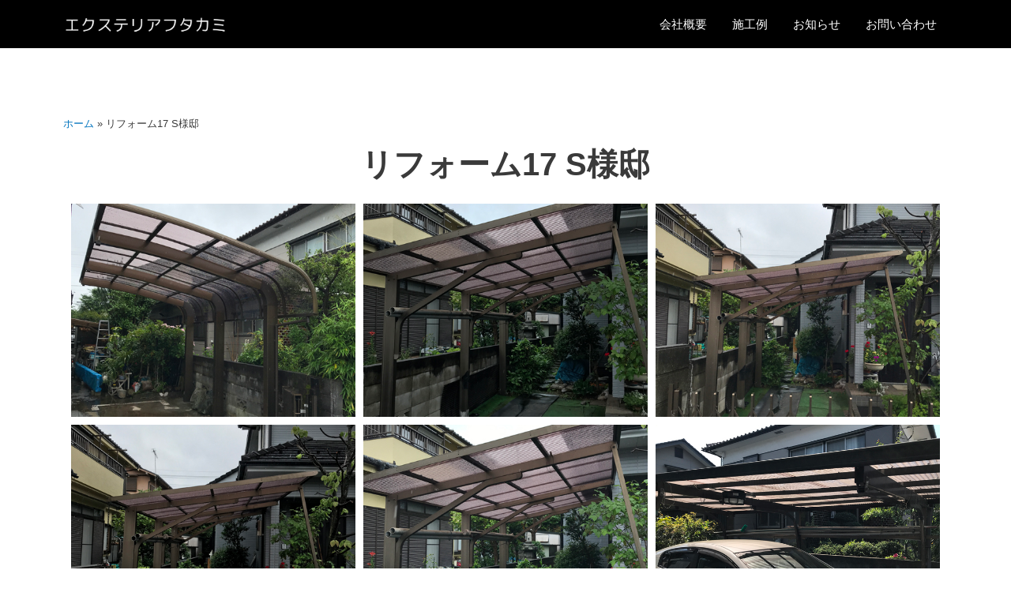

--- FILE ---
content_type: text/html; charset=UTF-8
request_url: https://ex-futakami.com/1352/
body_size: 19884
content:
<!DOCTYPE html>
<html lang="ja">
<head>
<meta charset="UTF-8">
<meta name="viewport" content="width=device-width, initial-scale=1">
<link rel="profile" href="https://gmpg.org/xfn/11">

<meta name="robots" content="index, follow, max-image-preview:large, max-snippet:-1, max-video-preview:-1">

	<!-- This site is optimized with the Yoast SEO plugin v20.9 - https://yoast.com/wordpress/plugins/seo/ -->
	<title>リフォーム17 S様邸 | エクステリアフタカミ｜埼玉県所沢市 外構工事・設計・施工</title>
	<link rel="canonical" href="https://ex-futakami.com/1352/">
	<meta property="og:locale" content="ja_JP">
	<meta property="og:type" content="article">
	<meta property="og:title" content="リフォーム17 S様邸 | エクステリアフタカミ｜埼玉県所沢市 外構工事・設計・施工">
	<meta property="og:description" content="リフォーム17 S様邸 After リフォーム17 S様邸 After リフォーム17 S様邸 After リフォーム17 S様邸 After リフォーム17 S様邸 After リフォーム17 S様邸 Before リ [&hellip;]">
	<meta property="og:url" content="https://ex-futakami.com/1352/">
	<meta property="og:site_name" content="エクステリアフタカミ｜埼玉県所沢市 外構工事・設計・施工">
	<meta property="article:published_time" content="2020-07-04T22:44:58+00:00">
	<meta property="article:modified_time" content="2020-07-04T22:46:37+00:00">
	<meta property="og:image" content="https://ex-futakami.com/wp-content/uploads/re17_a1.jpg">
	<meta property="og:image:width" content="518">
	<meta property="og:image:height" content="690">
	<meta property="og:image:type" content="image/jpeg">
	<meta name="author" content="bansyoya">
	<meta name="twitter:card" content="summary_large_image">
	<meta name="twitter:label1" content="執筆者">
	<meta name="twitter:data1" content="bansyoya">
	<script type="application/ld+json" class="yoast-schema-graph">{"@context":"https://schema.org","@graph":[{"@type":"Article","@id":"https://ex-futakami.com/1352/#article","isPartOf":{"@id":"https://ex-futakami.com/1352/"},"author":{"name":"bansyoya","@id":"https://ex-futakami.com/#/schema/person/64be9c7837dc98b5f48a89b851e213ce"},"headline":"リフォーム17 S様邸","datePublished":"2020-07-04T22:44:58+00:00","dateModified":"2020-07-04T22:46:37+00:00","mainEntityOfPage":{"@id":"https://ex-futakami.com/1352/"},"wordCount":23,"publisher":{"@id":"https://ex-futakami.com/#organization"},"image":{"@id":"https://ex-futakami.com/1352/#primaryimage"},"thumbnailUrl":"https://ex-futakami.com/wp-content/uploads/re17_a1.jpg","articleSection":["リフォーム"],"inLanguage":"ja"},{"@type":"WebPage","@id":"https://ex-futakami.com/1352/","url":"https://ex-futakami.com/1352/","name":"リフォーム17 S様邸 | エクステリアフタカミ｜埼玉県所沢市 外構工事・設計・施工","isPartOf":{"@id":"https://ex-futakami.com/#website"},"primaryImageOfPage":{"@id":"https://ex-futakami.com/1352/#primaryimage"},"image":{"@id":"https://ex-futakami.com/1352/#primaryimage"},"thumbnailUrl":"https://ex-futakami.com/wp-content/uploads/re17_a1.jpg","datePublished":"2020-07-04T22:44:58+00:00","dateModified":"2020-07-04T22:46:37+00:00","breadcrumb":{"@id":"https://ex-futakami.com/1352/#breadcrumb"},"inLanguage":"ja","potentialAction":[{"@type":"ReadAction","target":["https://ex-futakami.com/1352/"]}]},{"@type":"ImageObject","inLanguage":"ja","@id":"https://ex-futakami.com/1352/#primaryimage","url":"https://ex-futakami.com/wp-content/uploads/re17_a1.jpg","contentUrl":"https://ex-futakami.com/wp-content/uploads/re17_a1.jpg","width":518,"height":690,"caption":"After"},{"@type":"BreadcrumbList","@id":"https://ex-futakami.com/1352/#breadcrumb","itemListElement":[{"@type":"ListItem","position":1,"name":"ホーム","item":"https://ex-futakami.com/"},{"@type":"ListItem","position":2,"name":"リフォーム17 S様邸"}]},{"@type":"WebSite","@id":"https://ex-futakami.com/#website","url":"https://ex-futakami.com/","name":"エクステリアフタカミ｜埼玉県所沢市 外構工事・設計・施工","description":"エクステリアフタカミは、所沢を中心に埼玉・東京で外構・リフォームの設計・施工、ガーデン用品の販売をおこなっている、エクステリア専門店です。門扉、フェンス、カーポート、テラスなどエクステリアの設計・施工は是非当社にご相談ください！","publisher":{"@id":"https://ex-futakami.com/#organization"},"potentialAction":[{"@type":"SearchAction","target":{"@type":"EntryPoint","urlTemplate":"https://ex-futakami.com/?s={search_term_string}"},"query-input":"required name=search_term_string"}],"inLanguage":"ja"},{"@type":"Organization","@id":"https://ex-futakami.com/#organization","name":"エクステリアフタカミ｜埼玉県所沢市 外構工事・設計・施工","url":"https://ex-futakami.com/","logo":{"@type":"ImageObject","inLanguage":"ja","@id":"https://ex-futakami.com/#/schema/logo/image/","url":"https://ex-futakami.com/wp-content/uploads/logo.png","contentUrl":"https://ex-futakami.com/wp-content/uploads/logo.png","width":1200,"height":245,"caption":"エクステリアフタカミ｜埼玉県所沢市  外構工事・設計・施工"},"image":{"@id":"https://ex-futakami.com/#/schema/logo/image/"}},{"@type":"Person","@id":"https://ex-futakami.com/#/schema/person/64be9c7837dc98b5f48a89b851e213ce","name":"bansyoya","image":{"@type":"ImageObject","inLanguage":"ja","@id":"https://ex-futakami.com/#/schema/person/image/","url":"https://secure.gravatar.com/avatar/a8e874e7fbaa30738c7419662e3f2b51?s=96&d=mm&r=g","contentUrl":"https://secure.gravatar.com/avatar/a8e874e7fbaa30738c7419662e3f2b51?s=96&d=mm&r=g","caption":"bansyoya"}}]}</script>
	<!-- / Yoast SEO plugin. -->


<link rel="stylesheet" id="astra-theme-css-css" href="https://ex-futakami.com/wp-content/themes/astra/assets/css/minified/style.min.css?ver=3.4.2" media="all">
<style id="astra-theme-css-inline-css">
html{font-size:93.75%;}a,.page-title{color:#0274be;}a:hover,a:focus{color:#3a3a3a;}body,button,input,select,textarea,.ast-button,.ast-custom-button{font-family:-apple-system,BlinkMacSystemFont,Segoe UI,Roboto,Oxygen-Sans,Ubuntu,Cantarell,Helvetica Neue,sans-serif;font-weight:inherit;font-size:15px;font-size:1rem;}blockquote{color:#000000;}.site-title{font-size:35px;font-size:2.3333333333333rem;}.ast-archive-description .ast-archive-title{font-size:40px;font-size:2.6666666666667rem;}.site-header .site-description{font-size:15px;font-size:1rem;}.entry-title{font-size:30px;font-size:2rem;}h1,.entry-content h1{font-size:40px;font-size:2.6666666666667rem;}h2,.entry-content h2{font-size:30px;font-size:2rem;}h3,.entry-content h3{font-size:25px;font-size:1.6666666666667rem;}h4,.entry-content h4{font-size:20px;font-size:1.3333333333333rem;}h5,.entry-content h5{font-size:18px;font-size:1.2rem;}h6,.entry-content h6{font-size:15px;font-size:1rem;}.ast-single-post .entry-title,.page-title{font-size:30px;font-size:2rem;}::selection{background-color:#0274be;color:#ffffff;}body,h1,.entry-title a,.entry-content h1,h2,.entry-content h2,h3,.entry-content h3,h4,.entry-content h4,h5,.entry-content h5,h6,.entry-content h6{color:#3a3a3a;}.tagcloud a:hover,.tagcloud a:focus,.tagcloud a.current-item{color:#ffffff;border-color:#0274be;background-color:#0274be;}input:focus,input[type="text"]:focus,input[type="email"]:focus,input[type="url"]:focus,input[type="password"]:focus,input[type="reset"]:focus,input[type="search"]:focus,textarea:focus{border-color:#0274be;}input[type="radio"]:checked,input[type=reset],input[type="checkbox"]:checked,input[type="checkbox"]:hover:checked,input[type="checkbox"]:focus:checked,input[type=range]::-webkit-slider-thumb{border-color:#0274be;background-color:#0274be;box-shadow:none;}.site-footer a:hover + .post-count,.site-footer a:focus + .post-count{background:#0274be;border-color:#0274be;}.single .nav-links .nav-previous,.single .nav-links .nav-next{color:#0274be;}.entry-meta,.entry-meta *{line-height:1.45;color:#0274be;}.entry-meta a:hover,.entry-meta a:hover *,.entry-meta a:focus,.entry-meta a:focus *,.page-links > .page-link,.page-links .page-link:hover,.post-navigation a:hover{color:#3a3a3a;}.widget-title{font-size:21px;font-size:1.4rem;color:#3a3a3a;}#cat option,.secondary .calendar_wrap thead a,.secondary .calendar_wrap thead a:visited{color:#0274be;}.secondary .calendar_wrap #today,.ast-progress-val span{background:#0274be;}.secondary a:hover + .post-count,.secondary a:focus + .post-count{background:#0274be;border-color:#0274be;}.calendar_wrap #today > a{color:#ffffff;}.page-links .page-link,.single .post-navigation a{color:#0274be;}.single .ast-author-details .author-title{color:#3a3a3a;}.main-header-menu .menu-link,.ast-header-custom-item a{color:#3a3a3a;}.main-header-menu .menu-item:hover > .menu-link,.main-header-menu .menu-item:hover > .ast-menu-toggle,.main-header-menu .ast-masthead-custom-menu-items a:hover,.main-header-menu .menu-item.focus > .menu-link,.main-header-menu .menu-item.focus > .ast-menu-toggle,.main-header-menu .current-menu-item > .menu-link,.main-header-menu .current-menu-ancestor > .menu-link,.main-header-menu .current-menu-item > .ast-menu-toggle,.main-header-menu .current-menu-ancestor > .ast-menu-toggle{color:#0274be;}.ast-header-break-point .ast-mobile-menu-buttons-minimal.menu-toggle{background:transparent;color:#0274be;}.ast-header-break-point .ast-mobile-menu-buttons-outline.menu-toggle{background:transparent;border:1px solid #0274be;color:#0274be;}.ast-header-break-point .ast-mobile-menu-buttons-fill.menu-toggle{background:#0274be;}.footer-adv .footer-adv-overlay{border-top-style:solid;border-top-color:#7a7a7a;}.wp-block-buttons.aligncenter{justify-content:center;}@media (max-width:782px){.entry-content .wp-block-columns .wp-block-column{margin-left:0px;}}@media (max-width:768px){.ast-separate-container .ast-article-post,.ast-separate-container .ast-article-single{padding:1.5em 2.14em;}.ast-separate-container #primary,.ast-separate-container #secondary{padding:1.5em 0;}#primary,#secondary{padding:1.5em 0;margin:0;}.ast-left-sidebar #content > .ast-container{display:flex;flex-direction:column-reverse;width:100%;}.ast-author-box img.avatar{margin:20px 0 0 0;}}@media (min-width:769px){.ast-separate-container.ast-right-sidebar #primary,.ast-separate-container.ast-left-sidebar #primary{border:0;}.search-no-results.ast-separate-container #primary{margin-bottom:4em;}}.wp-block-button .wp-block-button__link,{color:#ffffff;}.wp-block-button .wp-block-button__link:hover,.wp-block-button .wp-block-button__link:focus{color:#ffffff;background-color:#3a3a3a;border-color:#3a3a3a;}.wp-block-button .wp-block-button__link{border-style:solid;border-top-width:0;border-right-width:0;border-left-width:0;border-bottom-width:0;border-color:#0274be;background-color:#0274be;color:#ffffff;font-family:inherit;font-weight:inherit;line-height:1;border-radius:2px;padding-top:10px;padding-right:40px;padding-bottom:10px;padding-left:40px;}.menu-toggle,button,.ast-button,.ast-custom-button,.button,input#submit,input[type="button"],input[type="submit"],input[type="reset"]{border-style:solid;border-top-width:0;border-right-width:0;border-left-width:0;border-bottom-width:0;color:#ffffff;border-color:#0274be;background-color:#0274be;border-radius:2px;padding-top:10px;padding-right:40px;padding-bottom:10px;padding-left:40px;font-family:inherit;font-weight:inherit;line-height:1;}button:focus,.menu-toggle:hover,button:hover,.ast-button:hover,.ast-custom-button:hover .button:hover,.ast-custom-button:hover ,input[type=reset]:hover,input[type=reset]:focus,input#submit:hover,input#submit:focus,input[type="button"]:hover,input[type="button"]:focus,input[type="submit"]:hover,input[type="submit"]:focus{color:#ffffff;background-color:#3a3a3a;border-color:#3a3a3a;}@media (min-width:544px){.ast-container{max-width:100%;}}@media (max-width:544px){.ast-separate-container .ast-article-post,.ast-separate-container .ast-article-single,.ast-separate-container .comments-title,.ast-separate-container .ast-archive-description{padding:1.5em 1em;}.ast-separate-container #content .ast-container{padding-left:0.54em;padding-right:0.54em;}.ast-separate-container .ast-comment-list li.depth-1{padding:1.5em 1em;margin-bottom:1.5em;}.ast-separate-container .ast-comment-list .bypostauthor{padding:.5em;}.ast-search-menu-icon.ast-dropdown-active .search-field{width:170px;}}@media (max-width:768px){.ast-mobile-header-stack .main-header-bar .ast-search-menu-icon{display:inline-block;}.ast-header-break-point.ast-header-custom-item-outside .ast-mobile-header-stack .main-header-bar .ast-search-icon{margin:0;}.ast-comment-avatar-wrap img{max-width:2.5em;}.ast-separate-container .ast-comment-list li.depth-1{padding:1.5em 2.14em;}.ast-separate-container .comment-respond{padding:2em 2.14em;}.ast-comment-meta{padding:0 1.8888em 1.3333em;}}body,.ast-separate-container{background-color:#ffffff;;}@media (max-width:768px){.ast-archive-description .ast-archive-title{font-size:40px;}.entry-title{font-size:30px;}h1,.entry-content h1{font-size:30px;}h2,.entry-content h2{font-size:25px;}h3,.entry-content h3{font-size:20px;}.ast-single-post .entry-title,.page-title{font-size:30px;}}@media (max-width:544px){.ast-archive-description .ast-archive-title{font-size:40px;}.entry-title{font-size:30px;}h1,.entry-content h1{font-size:30px;}h2,.entry-content h2{font-size:25px;}h3,.entry-content h3{font-size:20px;}.ast-single-post .entry-title,.page-title{font-size:30px;}}@media (max-width:768px){html{font-size:85.5%;}}@media (max-width:544px){html{font-size:85.5%;}}@media (min-width:769px){.ast-container{max-width:1240px;}}@font-face {font-family: "Astra";src: url(https://ex-futakami.com/wp-content/themes/astra/assets/fonts/astra.woff) format("woff"),url(https://ex-futakami.com/wp-content/themes/astra/assets/fonts/astra.ttf) format("truetype"),url(https://ex-futakami.com/wp-content/themes/astra/assets/fonts/astra.svg#astra) format("svg");font-weight: normal;font-style: normal;font-display: fallback;}@media (max-width:921px) {.main-header-bar .main-header-bar-navigation{display:none;}}.ast-desktop .main-header-menu.submenu-with-border .sub-menu,.ast-desktop .main-header-menu.submenu-with-border .astra-full-megamenu-wrapper{border-color:#0274be;}.ast-desktop .main-header-menu.submenu-with-border .sub-menu{border-top-width:2px;border-right-width:0px;border-left-width:0px;border-bottom-width:0px;border-style:solid;}.ast-desktop .main-header-menu.submenu-with-border .sub-menu .sub-menu{top:-2px;}.ast-desktop .main-header-menu.submenu-with-border .sub-menu .menu-link,.ast-desktop .main-header-menu.submenu-with-border .children .menu-link{border-bottom-width:0px;border-style:solid;border-color:#eaeaea;}@media (min-width:769px){.main-header-menu .sub-menu .menu-item.ast-left-align-sub-menu:hover > .sub-menu,.main-header-menu .sub-menu .menu-item.ast-left-align-sub-menu.focus > .sub-menu{margin-left:-0px;}}.ast-small-footer{border-top-style:solid;border-top-width:1px;border-top-color:#7a7a7a;}.ast-small-footer-wrap{text-align:center;}.ast-breadcrumbs .trail-browse,.ast-breadcrumbs .trail-items,.ast-breadcrumbs .trail-items li{display:inline-block;margin:0;padding:0;border:none;background:inherit;text-indent:0;}.ast-breadcrumbs .trail-browse{font-size:inherit;font-style:inherit;font-weight:inherit;color:inherit;}.ast-breadcrumbs .trail-items{list-style:none;}.trail-items li::after{padding:0 0.3em;content:"\00bb";}.trail-items li:last-of-type::after{display:none;}.trail-items li::after{content:"\00bb";}.ast-breadcrumbs-wrapper a,.ast-breadcrumbs-wrapper .breadcrumb_last,.ast-breadcrumbs-wrapper span{font-family:inherit;font-weight:inherit;}.ast-default-menu-enable.ast-main-header-nav-open.ast-header-break-point .main-header-bar.ast-header-breadcrumb,.ast-main-header-nav-open .main-header-bar.ast-header-breadcrumb{padding-top:1em;padding-bottom:1em;}.ast-header-break-point .main-header-bar.ast-header-breadcrumb{border-bottom-width:1px;border-bottom-color:#eaeaea;border-bottom-style:solid;}.ast-breadcrumbs-wrapper{line-height:1.4;}.ast-breadcrumbs-wrapper .rank-math-breadcrumb p{margin-bottom:0px;}.ast-breadcrumbs-wrapper{display:block;width:100%;}.elementor-widget-heading .elementor-heading-title{margin:0;}.elementor-post.elementor-grid-item.hentry{margin-bottom:0;}.woocommerce div.product .elementor-element.elementor-products-grid .related.products ul.products li.product,.elementor-element .elementor-wc-products .woocommerce[class*="columns-"] ul.products li.product{width:auto;margin:0;float:none;}.ast-left-sidebar .elementor-section.elementor-section-stretched,.ast-right-sidebar .elementor-section.elementor-section-stretched{max-width:100%;left:0 !important;}.elementor-template-full-width .ast-container{display:block;}.ast-header-break-point .main-header-bar{border-bottom-width:1px;}@media (min-width:769px){.main-header-bar{border-bottom-width:1px;}}.ast-safari-browser-less-than-11 .main-header-menu .menu-item,.ast-safari-browser-less-than-11 .main-header-bar .ast-masthead-custom-menu-items{display:block;}.main-header-menu .menu-item,#astra-footer-menu .menu-item,.main-header-bar .ast-masthead-custom-menu-items{-js-display:flex;display:flex;-webkit-box-pack:center;-webkit-justify-content:center;-moz-box-pack:center;-ms-flex-pack:center;justify-content:center;-webkit-box-orient:vertical;-webkit-box-direction:normal;-webkit-flex-direction:column;-moz-box-orient:vertical;-moz-box-direction:normal;-ms-flex-direction:column;flex-direction:column;}.main-header-menu > .menu-item > .menu-link,#astra-footer-menu > .menu-item > .menu-link,{height:100%;-webkit-box-align:center;-webkit-align-items:center;-moz-box-align:center;-ms-flex-align:center;align-items:center;-js-display:flex;display:flex;}.ast-primary-menu-disabled .main-header-bar .ast-masthead-custom-menu-items{flex:unset;}.main-header-menu .sub-menu .menu-item.menu-item-has-children > .menu-link:after{position:absolute;right:1em;top:50%;transform:translate(0,-50%) rotate(270deg);}.ast-header-break-point .main-header-bar .main-header-bar-navigation .page_item_has_children > .ast-menu-toggle::before,.ast-header-break-point .main-header-bar .main-header-bar-navigation .menu-item-has-children > .ast-menu-toggle::before,.ast-mobile-popup-drawer .main-header-bar-navigation .menu-item-has-children>.ast-menu-toggle::before,.ast-header-break-point .ast-mobile-header-wrap .main-header-bar-navigation .menu-item-has-children > .ast-menu-toggle::before{font-weight:bold;content:"\e900";font-family:Astra;text-decoration:inherit;display:inline-block;}.ast-header-break-point .main-navigation ul.sub-menu .menu-item .menu-link:before{content:"\e900";font-family:Astra;font-size:.65em;text-decoration:inherit;display:inline-block;transform:translate(0,-2px) rotateZ(270deg);margin-right:5px;}.widget_search .search-form:after{font-family:Astra;font-size:1.2em;font-weight:normal;content:"\e8b6";position:absolute;top:50%;right:15px;transform:translate(0,-50%);}.astra-search-icon::before{content:"\e8b6";font-family:Astra;font-style:normal;font-weight:normal;text-decoration:inherit;text-align:center;-webkit-font-smoothing:antialiased;-moz-osx-font-smoothing:grayscale;}.main-header-bar .main-header-bar-navigation .page_item_has_children > a:after,.main-header-bar .main-header-bar-navigation .menu-item-has-children > a:after,.site-header-focus-item .main-header-bar-navigation .menu-item-has-children > .menu-link:after{content:"\e900";display:inline-block;font-family:Astra;font-size:.6rem;font-weight:bold;text-rendering:auto;-webkit-font-smoothing:antialiased;-moz-osx-font-smoothing:grayscale;margin-left:10px;line-height:normal;}.ast-mobile-popup-drawer .main-header-bar-navigation .ast-submenu-expanded>.ast-menu-toggle::before{transform:rotateX(180deg);}.ast-header-break-point .main-header-bar-navigation .menu-item-has-children > .menu-link:after{display:none;}
</style>
<link rel="stylesheet" id="wp-block-library-css" href="https://ex-futakami.com/wp-includes/css/dist/block-library/style.min.css" media="all">
<link rel="stylesheet" id="block-gallery-frontend-css" href="https://ex-futakami.com/wp-content/plugins/block-gallery/dist/blocks.style.build.css?ver=1.1.6" media="all">
<link rel="stylesheet" id="classic-theme-styles-css" href="https://ex-futakami.com/wp-includes/css/classic-themes.min.css" media="all">
<style id="global-styles-inline-css">
body{--wp--preset--color--black: #000000;--wp--preset--color--cyan-bluish-gray: #abb8c3;--wp--preset--color--white: #ffffff;--wp--preset--color--pale-pink: #f78da7;--wp--preset--color--vivid-red: #cf2e2e;--wp--preset--color--luminous-vivid-orange: #ff6900;--wp--preset--color--luminous-vivid-amber: #fcb900;--wp--preset--color--light-green-cyan: #7bdcb5;--wp--preset--color--vivid-green-cyan: #00d084;--wp--preset--color--pale-cyan-blue: #8ed1fc;--wp--preset--color--vivid-cyan-blue: #0693e3;--wp--preset--color--vivid-purple: #9b51e0;--wp--preset--gradient--vivid-cyan-blue-to-vivid-purple: linear-gradient(135deg,rgba(6,147,227,1) 0%,rgb(155,81,224) 100%);--wp--preset--gradient--light-green-cyan-to-vivid-green-cyan: linear-gradient(135deg,rgb(122,220,180) 0%,rgb(0,208,130) 100%);--wp--preset--gradient--luminous-vivid-amber-to-luminous-vivid-orange: linear-gradient(135deg,rgba(252,185,0,1) 0%,rgba(255,105,0,1) 100%);--wp--preset--gradient--luminous-vivid-orange-to-vivid-red: linear-gradient(135deg,rgba(255,105,0,1) 0%,rgb(207,46,46) 100%);--wp--preset--gradient--very-light-gray-to-cyan-bluish-gray: linear-gradient(135deg,rgb(238,238,238) 0%,rgb(169,184,195) 100%);--wp--preset--gradient--cool-to-warm-spectrum: linear-gradient(135deg,rgb(74,234,220) 0%,rgb(151,120,209) 20%,rgb(207,42,186) 40%,rgb(238,44,130) 60%,rgb(251,105,98) 80%,rgb(254,248,76) 100%);--wp--preset--gradient--blush-light-purple: linear-gradient(135deg,rgb(255,206,236) 0%,rgb(152,150,240) 100%);--wp--preset--gradient--blush-bordeaux: linear-gradient(135deg,rgb(254,205,165) 0%,rgb(254,45,45) 50%,rgb(107,0,62) 100%);--wp--preset--gradient--luminous-dusk: linear-gradient(135deg,rgb(255,203,112) 0%,rgb(199,81,192) 50%,rgb(65,88,208) 100%);--wp--preset--gradient--pale-ocean: linear-gradient(135deg,rgb(255,245,203) 0%,rgb(182,227,212) 50%,rgb(51,167,181) 100%);--wp--preset--gradient--electric-grass: linear-gradient(135deg,rgb(202,248,128) 0%,rgb(113,206,126) 100%);--wp--preset--gradient--midnight: linear-gradient(135deg,rgb(2,3,129) 0%,rgb(40,116,252) 100%);--wp--preset--duotone--dark-grayscale: url("#wp-duotone-dark-grayscale");--wp--preset--duotone--grayscale: url("#wp-duotone-grayscale");--wp--preset--duotone--purple-yellow: url("#wp-duotone-purple-yellow");--wp--preset--duotone--blue-red: url("#wp-duotone-blue-red");--wp--preset--duotone--midnight: url("#wp-duotone-midnight");--wp--preset--duotone--magenta-yellow: url("#wp-duotone-magenta-yellow");--wp--preset--duotone--purple-green: url("#wp-duotone-purple-green");--wp--preset--duotone--blue-orange: url("#wp-duotone-blue-orange");--wp--preset--font-size--small: 13px;--wp--preset--font-size--medium: 20px;--wp--preset--font-size--large: 36px;--wp--preset--font-size--x-large: 42px;--wp--preset--spacing--20: 0.44rem;--wp--preset--spacing--30: 0.67rem;--wp--preset--spacing--40: 1rem;--wp--preset--spacing--50: 1.5rem;--wp--preset--spacing--60: 2.25rem;--wp--preset--spacing--70: 3.38rem;--wp--preset--spacing--80: 5.06rem;--wp--preset--shadow--natural: 6px 6px 9px rgba(0, 0, 0, 0.2);--wp--preset--shadow--deep: 12px 12px 50px rgba(0, 0, 0, 0.4);--wp--preset--shadow--sharp: 6px 6px 0px rgba(0, 0, 0, 0.2);--wp--preset--shadow--outlined: 6px 6px 0px -3px rgba(255, 255, 255, 1), 6px 6px rgba(0, 0, 0, 1);--wp--preset--shadow--crisp: 6px 6px 0px rgba(0, 0, 0, 1);}:where(.is-layout-flex){gap: 0.5em;}body .is-layout-flow > .alignleft{float: left;margin-inline-start: 0;margin-inline-end: 2em;}body .is-layout-flow > .alignright{float: right;margin-inline-start: 2em;margin-inline-end: 0;}body .is-layout-flow > .aligncenter{margin-left: auto !important;margin-right: auto !important;}body .is-layout-constrained > .alignleft{float: left;margin-inline-start: 0;margin-inline-end: 2em;}body .is-layout-constrained > .alignright{float: right;margin-inline-start: 2em;margin-inline-end: 0;}body .is-layout-constrained > .aligncenter{margin-left: auto !important;margin-right: auto !important;}body .is-layout-constrained > :where(:not(.alignleft):not(.alignright):not(.alignfull)){max-width: var(--wp--style--global--content-size);margin-left: auto !important;margin-right: auto !important;}body .is-layout-constrained > .alignwide{max-width: var(--wp--style--global--wide-size);}body .is-layout-flex{display: flex;}body .is-layout-flex{flex-wrap: wrap;align-items: center;}body .is-layout-flex > *{margin: 0;}:where(.wp-block-columns.is-layout-flex){gap: 2em;}.has-black-color{color: var(--wp--preset--color--black) !important;}.has-cyan-bluish-gray-color{color: var(--wp--preset--color--cyan-bluish-gray) !important;}.has-white-color{color: var(--wp--preset--color--white) !important;}.has-pale-pink-color{color: var(--wp--preset--color--pale-pink) !important;}.has-vivid-red-color{color: var(--wp--preset--color--vivid-red) !important;}.has-luminous-vivid-orange-color{color: var(--wp--preset--color--luminous-vivid-orange) !important;}.has-luminous-vivid-amber-color{color: var(--wp--preset--color--luminous-vivid-amber) !important;}.has-light-green-cyan-color{color: var(--wp--preset--color--light-green-cyan) !important;}.has-vivid-green-cyan-color{color: var(--wp--preset--color--vivid-green-cyan) !important;}.has-pale-cyan-blue-color{color: var(--wp--preset--color--pale-cyan-blue) !important;}.has-vivid-cyan-blue-color{color: var(--wp--preset--color--vivid-cyan-blue) !important;}.has-vivid-purple-color{color: var(--wp--preset--color--vivid-purple) !important;}.has-black-background-color{background-color: var(--wp--preset--color--black) !important;}.has-cyan-bluish-gray-background-color{background-color: var(--wp--preset--color--cyan-bluish-gray) !important;}.has-white-background-color{background-color: var(--wp--preset--color--white) !important;}.has-pale-pink-background-color{background-color: var(--wp--preset--color--pale-pink) !important;}.has-vivid-red-background-color{background-color: var(--wp--preset--color--vivid-red) !important;}.has-luminous-vivid-orange-background-color{background-color: var(--wp--preset--color--luminous-vivid-orange) !important;}.has-luminous-vivid-amber-background-color{background-color: var(--wp--preset--color--luminous-vivid-amber) !important;}.has-light-green-cyan-background-color{background-color: var(--wp--preset--color--light-green-cyan) !important;}.has-vivid-green-cyan-background-color{background-color: var(--wp--preset--color--vivid-green-cyan) !important;}.has-pale-cyan-blue-background-color{background-color: var(--wp--preset--color--pale-cyan-blue) !important;}.has-vivid-cyan-blue-background-color{background-color: var(--wp--preset--color--vivid-cyan-blue) !important;}.has-vivid-purple-background-color{background-color: var(--wp--preset--color--vivid-purple) !important;}.has-black-border-color{border-color: var(--wp--preset--color--black) !important;}.has-cyan-bluish-gray-border-color{border-color: var(--wp--preset--color--cyan-bluish-gray) !important;}.has-white-border-color{border-color: var(--wp--preset--color--white) !important;}.has-pale-pink-border-color{border-color: var(--wp--preset--color--pale-pink) !important;}.has-vivid-red-border-color{border-color: var(--wp--preset--color--vivid-red) !important;}.has-luminous-vivid-orange-border-color{border-color: var(--wp--preset--color--luminous-vivid-orange) !important;}.has-luminous-vivid-amber-border-color{border-color: var(--wp--preset--color--luminous-vivid-amber) !important;}.has-light-green-cyan-border-color{border-color: var(--wp--preset--color--light-green-cyan) !important;}.has-vivid-green-cyan-border-color{border-color: var(--wp--preset--color--vivid-green-cyan) !important;}.has-pale-cyan-blue-border-color{border-color: var(--wp--preset--color--pale-cyan-blue) !important;}.has-vivid-cyan-blue-border-color{border-color: var(--wp--preset--color--vivid-cyan-blue) !important;}.has-vivid-purple-border-color{border-color: var(--wp--preset--color--vivid-purple) !important;}.has-vivid-cyan-blue-to-vivid-purple-gradient-background{background: var(--wp--preset--gradient--vivid-cyan-blue-to-vivid-purple) !important;}.has-light-green-cyan-to-vivid-green-cyan-gradient-background{background: var(--wp--preset--gradient--light-green-cyan-to-vivid-green-cyan) !important;}.has-luminous-vivid-amber-to-luminous-vivid-orange-gradient-background{background: var(--wp--preset--gradient--luminous-vivid-amber-to-luminous-vivid-orange) !important;}.has-luminous-vivid-orange-to-vivid-red-gradient-background{background: var(--wp--preset--gradient--luminous-vivid-orange-to-vivid-red) !important;}.has-very-light-gray-to-cyan-bluish-gray-gradient-background{background: var(--wp--preset--gradient--very-light-gray-to-cyan-bluish-gray) !important;}.has-cool-to-warm-spectrum-gradient-background{background: var(--wp--preset--gradient--cool-to-warm-spectrum) !important;}.has-blush-light-purple-gradient-background{background: var(--wp--preset--gradient--blush-light-purple) !important;}.has-blush-bordeaux-gradient-background{background: var(--wp--preset--gradient--blush-bordeaux) !important;}.has-luminous-dusk-gradient-background{background: var(--wp--preset--gradient--luminous-dusk) !important;}.has-pale-ocean-gradient-background{background: var(--wp--preset--gradient--pale-ocean) !important;}.has-electric-grass-gradient-background{background: var(--wp--preset--gradient--electric-grass) !important;}.has-midnight-gradient-background{background: var(--wp--preset--gradient--midnight) !important;}.has-small-font-size{font-size: var(--wp--preset--font-size--small) !important;}.has-medium-font-size{font-size: var(--wp--preset--font-size--medium) !important;}.has-large-font-size{font-size: var(--wp--preset--font-size--large) !important;}.has-x-large-font-size{font-size: var(--wp--preset--font-size--x-large) !important;}
.wp-block-navigation a:where(:not(.wp-element-button)){color: inherit;}
:where(.wp-block-columns.is-layout-flex){gap: 2em;}
.wp-block-pullquote{font-size: 1.5em;line-height: 1.6;}
</style>
<link rel="stylesheet" id="hamburger.css-css" href="https://ex-futakami.com/wp-content/plugins/wp-responsive-menu/assets/css/wpr-hamburger.css?ver=3.1.4" media="all">
<link rel="stylesheet" id="wprmenu.css-css" href="https://ex-futakami.com/wp-content/plugins/wp-responsive-menu/assets/css/wprmenu.css?ver=3.1.4" media="all">
<style id="wprmenu.css-inline-css">
@media only screen and ( max-width: 767px ) {html body div.wprm-wrapper {overflow: scroll;}html body div.wprm-overlay{ background: rgb(0,0,0) }#wprmenu_bar {background-image: url();background-size: cover ;background-repeat: repeat;}#wprmenu_bar {background-color: #1aa2e6;}html body div#mg-wprm-wrap .wpr_submit .icon.icon-search {color: #ffffff;}#wprmenu_bar .menu_title,#wprmenu_bar .wprmenu_icon_menu {color: #ffffff;}#wprmenu_bar .menu_title {font-size: 20px;font-weight: normal;}#mg-wprm-wrap li.menu-item a {font-size: 15px;text-transform: uppercase;font-weight: normal;}#mg-wprm-wrap li.menu-item-has-children ul.sub-menu a {font-size: 15px;text-transform: uppercase;font-weight: normal;}#mg-wprm-wrap li.current-menu-item > a {background: #2b2b2b;}#mg-wprm-wrap li.current-menu-item > a,#mg-wprm-wrap li.current-menu-item span.wprmenu_icon{color: #ffffff !important;}#mg-wprm-wrap {background-color: #2b2b2b;}.cbp-spmenu-push-toright,.cbp-spmenu-push-toright .mm-slideout {left: 80% ;}.cbp-spmenu-push-toleft {left: -80% ;}#mg-wprm-wrap.cbp-spmenu-right,#mg-wprm-wrap.cbp-spmenu-left,#mg-wprm-wrap.cbp-spmenu-right.custom,#mg-wprm-wrap.cbp-spmenu-left.custom,.cbp-spmenu-vertical {width: 80%;max-width: 400px;}#mg-wprm-wrap ul#wprmenu_menu_ul li.menu-item a,div#mg-wprm-wrap ul li span.wprmenu_icon {color: #ffffff !important;}#mg-wprm-wrap ul#wprmenu_menu_ul li.menu-item a:hover {background: #000000;color: #cccccc !important;}div#mg-wprm-wrap ul>li:hover>span.wprmenu_icon {color: #cccccc !important;}.wprmenu_bar .hamburger-inner,.wprmenu_bar .hamburger-inner::before,.wprmenu_bar .hamburger-inner::after {background: #ffffff;}.wprmenu_bar .hamburger:hover .hamburger-inner,.wprmenu_bar .hamburger:hover .hamburger-inner::before,.wprmenu_bar .hamburger:hover .hamburger-inner::after {background: #ffffff;}#wprmenu_menu.left {width:80%;left: -80%;right: auto;}#wprmenu_menu.right {width:80%;right: -80%;left: auto;}.wprmenu_bar .hamburger {float: right;}.wprmenu_bar #custom_menu_icon.hamburger {top: 0px;right: 0px;float: right;background-color: #cccccc;}html body div#wprmenu_bar {height : 48px;}#mg-wprm-wrap.cbp-spmenu-left,#mg-wprm-wrap.cbp-spmenu-right,#mg-widgetmenu-wrap.cbp-spmenu-widget-left,#mg-widgetmenu-wrap.cbp-spmenu-widget-right {top: 48px !important;}.wpr_custom_menu #custom_menu_icon {display: block;}html { padding-top: 42px !important; }#wprmenu_bar,#mg-wprm-wrap { display: block; }div#wpadminbar { position: fixed; }}
</style>
<link rel="stylesheet" id="wpr_icons-css" href="https://ex-futakami.com/wp-content/plugins/wp-responsive-menu/inc/assets/icons/wpr-icons.css?ver=3.1.4" media="all">
<link rel="stylesheet" id="hfe-style-css" href="https://ex-futakami.com/wp-content/plugins/header-footer-elementor/assets/css/header-footer-elementor.css?ver=1.6.14" media="all">
<link rel="stylesheet" id="elementor-icons-css" href="https://ex-futakami.com/wp-content/plugins/elementor/assets/lib/eicons/css/elementor-icons.min.css?ver=5.20.0" media="all">
<link rel="stylesheet" id="elementor-frontend-legacy-css" href="https://ex-futakami.com/wp-content/plugins/elementor/assets/css/frontend-legacy.min.css?ver=3.13.4" media="all">
<link rel="stylesheet" id="elementor-frontend-css" href="https://ex-futakami.com/wp-content/plugins/elementor/assets/css/frontend.min.css?ver=3.13.4" media="all">
<link rel="stylesheet" id="swiper-css" href="https://ex-futakami.com/wp-content/plugins/elementor/assets/lib/swiper/css/swiper.min.css?ver=5.3.6" media="all">
<link rel="stylesheet" id="elementor-post-867-css" href="https://ex-futakami.com/wp-content/uploads/elementor/css/post-867.css?ver=1686831669" media="all">
<link rel="stylesheet" id="elementor-pro-css" href="https://ex-futakami.com/wp-content/plugins/elementor-pro/assets/css/frontend.min.css?ver=3.8.0" media="all">
<link rel="stylesheet" id="elementor-global-css" href="https://ex-futakami.com/wp-content/uploads/elementor/css/global.css?ver=1686831670" media="all">
<link rel="stylesheet" id="elementor-post-1352-css" href="https://ex-futakami.com/wp-content/uploads/elementor/css/post-1352.css?ver=1686931561" media="all">
<link rel="stylesheet" id="hfe-widgets-style-css" href="https://ex-futakami.com/wp-content/plugins/header-footer-elementor/inc/widgets-css/frontend.css?ver=1.6.14" media="all">
<link rel="stylesheet" id="elementor-post-860-css" href="https://ex-futakami.com/wp-content/uploads/elementor/css/post-860.css?ver=1686831670" media="all">
<link rel="stylesheet" id="elementor-post-863-css" href="https://ex-futakami.com/wp-content/uploads/elementor/css/post-863.css?ver=1686831670" media="all">
<link rel="stylesheet" id="megamenu-css" href="https://ex-futakami.com/wp-content/uploads/maxmegamenu/style.css?ver=fcc0ea" media="all">
<link rel="stylesheet" id="dashicons-css" href="https://ex-futakami.com/wp-includes/css/dashicons.min.css" media="all">
<link rel="stylesheet" id="megamenu-genericons-css" href="https://ex-futakami.com/wp-content/plugins/megamenu-pro/icons/genericons/genericons/genericons.css?ver=2.2.4" media="all">
<link rel="stylesheet" id="megamenu-fontawesome-css" href="https://ex-futakami.com/wp-content/plugins/megamenu-pro/icons/fontawesome/css/font-awesome.min.css?ver=2.2.4" media="all">
<link rel="stylesheet" id="megamenu-fontawesome5-css" href="https://ex-futakami.com/wp-content/plugins/megamenu-pro/icons/fontawesome5/css/all.min.css?ver=2.2.4" media="all">
<link rel="stylesheet" id="css_custom-css" href="https://ex-futakami.com/css/custom.css?ver=202104160651" media="all">
<link rel="stylesheet" id="css_fd-css" href="https://ex-futakami.com/css/foundation/foundation.css?ver=202005081254" media="all">
<link rel="stylesheet" id="astra-addon-css-css" href="https://ex-futakami.com/wp-content/uploads/astra-addon/astra-addon-6093c1f2a5b157-78862461.css?ver=3.4.1" media="all">
<style id="astra-addon-css-inline-css">
#content:before{content:"768";position:absolute;overflow:hidden;opacity:0;visibility:hidden;}.single .ast-author-details .author-title{color:#0274be;}@media (max-width:768px){.single.ast-separate-container .ast-author-meta{padding:1.5em 2.14em;}.single .ast-author-meta .post-author-avatar{margin-bottom:1em;}.ast-separate-container .ast-grid-2 .ast-article-post,.ast-separate-container .ast-grid-3 .ast-article-post,.ast-separate-container .ast-grid-4 .ast-article-post{width:100%;}.blog-layout-1 .post-content,.blog-layout-1 .ast-blog-featured-section{float:none;}.ast-separate-container .ast-article-post.remove-featured-img-padding.has-post-thumbnail .blog-layout-1 .post-content .ast-blog-featured-section:first-child .square .posted-on{margin-top:0;}.ast-separate-container .ast-article-post.remove-featured-img-padding.has-post-thumbnail .blog-layout-1 .post-content .ast-blog-featured-section:first-child .circle .posted-on{margin-top:1em;}.ast-separate-container .ast-article-post.remove-featured-img-padding .blog-layout-1 .post-content .ast-blog-featured-section:first-child .post-thumb-img-content{margin-top:-1.5em;}.ast-separate-container .ast-article-post.remove-featured-img-padding .blog-layout-1 .post-thumb-img-content{margin-left:-2.14em;margin-right:-2.14em;}.ast-separate-container .ast-article-single.remove-featured-img-padding .single-layout-1 .entry-header .post-thumb-img-content:first-child{margin-top:-1.5em;}.ast-separate-container .ast-article-single.remove-featured-img-padding .single-layout-1 .post-thumb-img-content{margin-left:-2.14em;margin-right:-2.14em;}.ast-separate-container.ast-blog-grid-2 .ast-article-post.remove-featured-img-padding.has-post-thumbnail .blog-layout-1 .post-content .ast-blog-featured-section .square .posted-on,.ast-separate-container.ast-blog-grid-3 .ast-article-post.remove-featured-img-padding.has-post-thumbnail .blog-layout-1 .post-content .ast-blog-featured-section .square .posted-on,.ast-separate-container.ast-blog-grid-4 .ast-article-post.remove-featured-img-padding.has-post-thumbnail .blog-layout-1 .post-content .ast-blog-featured-section .square .posted-on{margin-left:-1.5em;margin-right:-1.5em;}.ast-separate-container.ast-blog-grid-2 .ast-article-post.remove-featured-img-padding.has-post-thumbnail .blog-layout-1 .post-content .ast-blog-featured-section .circle .posted-on,.ast-separate-container.ast-blog-grid-3 .ast-article-post.remove-featured-img-padding.has-post-thumbnail .blog-layout-1 .post-content .ast-blog-featured-section .circle .posted-on,.ast-separate-container.ast-blog-grid-4 .ast-article-post.remove-featured-img-padding.has-post-thumbnail .blog-layout-1 .post-content .ast-blog-featured-section .circle .posted-on{margin-left:-0.5em;margin-right:-0.5em;}.ast-separate-container.ast-blog-grid-2 .ast-article-post.remove-featured-img-padding.has-post-thumbnail .blog-layout-1 .post-content .ast-blog-featured-section:first-child .square .posted-on,.ast-separate-container.ast-blog-grid-3 .ast-article-post.remove-featured-img-padding.has-post-thumbnail .blog-layout-1 .post-content .ast-blog-featured-section:first-child .square .posted-on,.ast-separate-container.ast-blog-grid-4 .ast-article-post.remove-featured-img-padding.has-post-thumbnail .blog-layout-1 .post-content .ast-blog-featured-section:first-child .square .posted-on{margin-top:0;}.ast-separate-container.ast-blog-grid-2 .ast-article-post.remove-featured-img-padding.has-post-thumbnail .blog-layout-1 .post-content .ast-blog-featured-section:first-child .circle .posted-on,.ast-separate-container.ast-blog-grid-3 .ast-article-post.remove-featured-img-padding.has-post-thumbnail .blog-layout-1 .post-content .ast-blog-featured-section:first-child .circle .posted-on,.ast-separate-container.ast-blog-grid-4 .ast-article-post.remove-featured-img-padding.has-post-thumbnail .blog-layout-1 .post-content .ast-blog-featured-section:first-child .circle .posted-on{margin-top:1em;}.ast-separate-container.ast-blog-grid-2 .ast-article-post.remove-featured-img-padding .blog-layout-1 .post-content .ast-blog-featured-section:first-child .post-thumb-img-content,.ast-separate-container.ast-blog-grid-3 .ast-article-post.remove-featured-img-padding .blog-layout-1 .post-content .ast-blog-featured-section:first-child .post-thumb-img-content,.ast-separate-container.ast-blog-grid-4 .ast-article-post.remove-featured-img-padding .blog-layout-1 .post-content .ast-blog-featured-section:first-child .post-thumb-img-content{margin-top:-1.5em;}.ast-separate-container.ast-blog-grid-2 .ast-article-post.remove-featured-img-padding .blog-layout-1 .post-thumb-img-content,.ast-separate-container.ast-blog-grid-3 .ast-article-post.remove-featured-img-padding .blog-layout-1 .post-thumb-img-content,.ast-separate-container.ast-blog-grid-4 .ast-article-post.remove-featured-img-padding .blog-layout-1 .post-thumb-img-content{margin-left:-1.5em;margin-right:-1.5em;}.blog-layout-2{display:flex;flex-direction:column-reverse;}.ast-separate-container .blog-layout-3,.ast-separate-container .blog-layout-1{display:block;}.ast-plain-container .ast-grid-2 .ast-article-post,.ast-plain-container .ast-grid-3 .ast-article-post,.ast-plain-container .ast-grid-4 .ast-article-post,.ast-page-builder-template .ast-grid-2 .ast-article-post,.ast-page-builder-template .ast-grid-3 .ast-article-post,.ast-page-builder-template .ast-grid-4 .ast-article-post{width:100%;}}@media (max-width:768px){.ast-separate-container .ast-article-post.remove-featured-img-padding.has-post-thumbnail .blog-layout-1 .post-content .ast-blog-featured-section .square .posted-on{margin-top:0;margin-left:-2.14em;}.ast-separate-container .ast-article-post.remove-featured-img-padding.has-post-thumbnail .blog-layout-1 .post-content .ast-blog-featured-section .circle .posted-on{margin-top:0;margin-left:-1.14em;}}@media (min-width:769px){.single .ast-author-meta .ast-author-details{display:flex;}.ast-separate-container.ast-blog-grid-2 .ast-archive-description,.ast-separate-container.ast-blog-grid-3 .ast-archive-description,.ast-separate-container.ast-blog-grid-4 .ast-archive-description{margin-bottom:1.33333em;}.blog-layout-2.ast-no-thumb .post-content,.blog-layout-3.ast-no-thumb .post-content{width:calc(100% - 5.714285714em);}.blog-layout-2.ast-no-thumb.ast-no-date-box .post-content,.blog-layout-3.ast-no-thumb.ast-no-date-box .post-content{width:100%;}.ast-separate-container .ast-grid-2 .ast-article-post.ast-separate-posts,.ast-separate-container .ast-grid-3 .ast-article-post.ast-separate-posts,.ast-separate-container .ast-grid-4 .ast-article-post.ast-separate-posts{border-bottom:0;}.ast-separate-container .ast-grid-2 > .site-main > .ast-row,.ast-separate-container .ast-grid-3 > .site-main > .ast-row,.ast-separate-container .ast-grid-4 > .site-main > .ast-row{margin-left:-1em;margin-right:-1em;display:flex;flex-flow:row wrap;align-items:stretch;}.ast-separate-container .ast-grid-2 > .site-main > .ast-row:before,.ast-separate-container .ast-grid-2 > .site-main > .ast-row:after,.ast-separate-container .ast-grid-3 > .site-main > .ast-row:before,.ast-separate-container .ast-grid-3 > .site-main > .ast-row:after,.ast-separate-container .ast-grid-4 > .site-main > .ast-row:before,.ast-separate-container .ast-grid-4 > .site-main > .ast-row:after{flex-basis:0;width:0;}.ast-separate-container .ast-grid-2 .ast-article-post,.ast-separate-container .ast-grid-3 .ast-article-post,.ast-separate-container .ast-grid-4 .ast-article-post{display:flex;padding:0;}.ast-plain-container .ast-grid-2 > .site-main > .ast-row,.ast-plain-container .ast-grid-3 > .site-main > .ast-row,.ast-plain-container .ast-grid-4 > .site-main > .ast-row,.ast-page-builder-template .ast-grid-2 > .site-main > .ast-row,.ast-page-builder-template .ast-grid-3 > .site-main > .ast-row,.ast-page-builder-template .ast-grid-4 > .site-main > .ast-row{margin-left:-1em;margin-right:-1em;display:flex;flex-flow:row wrap;align-items:stretch;}.ast-plain-container .ast-grid-2 > .site-main > .ast-row:before,.ast-plain-container .ast-grid-2 > .site-main > .ast-row:after,.ast-plain-container .ast-grid-3 > .site-main > .ast-row:before,.ast-plain-container .ast-grid-3 > .site-main > .ast-row:after,.ast-plain-container .ast-grid-4 > .site-main > .ast-row:before,.ast-plain-container .ast-grid-4 > .site-main > .ast-row:after,.ast-page-builder-template .ast-grid-2 > .site-main > .ast-row:before,.ast-page-builder-template .ast-grid-2 > .site-main > .ast-row:after,.ast-page-builder-template .ast-grid-3 > .site-main > .ast-row:before,.ast-page-builder-template .ast-grid-3 > .site-main > .ast-row:after,.ast-page-builder-template .ast-grid-4 > .site-main > .ast-row:before,.ast-page-builder-template .ast-grid-4 > .site-main > .ast-row:after{flex-basis:0;width:0;}.ast-plain-container .ast-grid-2 .ast-article-post,.ast-plain-container .ast-grid-3 .ast-article-post,.ast-plain-container .ast-grid-4 .ast-article-post,.ast-page-builder-template .ast-grid-2 .ast-article-post,.ast-page-builder-template .ast-grid-3 .ast-article-post,.ast-page-builder-template .ast-grid-4 .ast-article-post{display:flex;}.ast-plain-container .ast-grid-2 .ast-article-post:last-child,.ast-plain-container .ast-grid-3 .ast-article-post:last-child,.ast-plain-container .ast-grid-4 .ast-article-post:last-child,.ast-page-builder-template .ast-grid-2 .ast-article-post:last-child,.ast-page-builder-template .ast-grid-3 .ast-article-post:last-child,.ast-page-builder-template .ast-grid-4 .ast-article-post:last-child{margin-bottom:2.5em;}}@media (min-width:769px){.single .post-author-avatar,.single .post-author-bio{float:left;clear:right;}.single .ast-author-meta .post-author-avatar{margin-right:1.33333em;}.single .ast-author-meta .about-author-title-wrapper,.single .ast-author-meta .post-author-bio{text-align:left;}.blog-layout-2 .post-content{padding-right:2em;}.blog-layout-2.ast-no-date-box.ast-no-thumb .post-content{padding-right:0;}.blog-layout-3 .post-content{padding-left:2em;}.blog-layout-3.ast-no-date-box.ast-no-thumb .post-content{padding-left:0;}.ast-separate-container .ast-grid-2 .ast-article-post.ast-separate-posts:nth-child(2n+0),.ast-separate-container .ast-grid-2 .ast-article-post.ast-separate-posts:nth-child(2n+1),.ast-separate-container .ast-grid-3 .ast-article-post.ast-separate-posts:nth-child(2n+0),.ast-separate-container .ast-grid-3 .ast-article-post.ast-separate-posts:nth-child(2n+1),.ast-separate-container .ast-grid-4 .ast-article-post.ast-separate-posts:nth-child(2n+0),.ast-separate-container .ast-grid-4 .ast-article-post.ast-separate-posts:nth-child(2n+1){padding:0 1em 0;}}@media (max-width:544px){.ast-separate-container .ast-article-post.remove-featured-img-padding.has-post-thumbnail .blog-layout-1 .post-content .ast-blog-featured-section:first-child .circle .posted-on{margin-top:0.5em;}.ast-separate-container .ast-article-post.remove-featured-img-padding .blog-layout-1 .post-thumb-img-content,.ast-separate-container .ast-article-single.remove-featured-img-padding .single-layout-1 .post-thumb-img-content,.ast-separate-container.ast-blog-grid-2 .ast-article-post.remove-featured-img-padding.has-post-thumbnail .blog-layout-1 .post-content .ast-blog-featured-section .square .posted-on,.ast-separate-container.ast-blog-grid-3 .ast-article-post.remove-featured-img-padding.has-post-thumbnail .blog-layout-1 .post-content .ast-blog-featured-section .square .posted-on,.ast-separate-container.ast-blog-grid-4 .ast-article-post.remove-featured-img-padding.has-post-thumbnail .blog-layout-1 .post-content .ast-blog-featured-section .square .posted-on{margin-left:-1em;margin-right:-1em;}.ast-separate-container.ast-blog-grid-2 .ast-article-post.remove-featured-img-padding.has-post-thumbnail .blog-layout-1 .post-content .ast-blog-featured-section .circle .posted-on,.ast-separate-container.ast-blog-grid-3 .ast-article-post.remove-featured-img-padding.has-post-thumbnail .blog-layout-1 .post-content .ast-blog-featured-section .circle .posted-on,.ast-separate-container.ast-blog-grid-4 .ast-article-post.remove-featured-img-padding.has-post-thumbnail .blog-layout-1 .post-content .ast-blog-featured-section .circle .posted-on{margin-left:-0.5em;margin-right:-0.5em;}.ast-separate-container.ast-blog-grid-2 .ast-article-post.remove-featured-img-padding.has-post-thumbnail .blog-layout-1 .post-content .ast-blog-featured-section:first-child .circle .posted-on,.ast-separate-container.ast-blog-grid-3 .ast-article-post.remove-featured-img-padding.has-post-thumbnail .blog-layout-1 .post-content .ast-blog-featured-section:first-child .circle .posted-on,.ast-separate-container.ast-blog-grid-4 .ast-article-post.remove-featured-img-padding.has-post-thumbnail .blog-layout-1 .post-content .ast-blog-featured-section:first-child .circle .posted-on{margin-top:0.5em;}.ast-separate-container.ast-blog-grid-2 .ast-article-post.remove-featured-img-padding .blog-layout-1 .post-content .ast-blog-featured-section:first-child .post-thumb-img-content,.ast-separate-container.ast-blog-grid-3 .ast-article-post.remove-featured-img-padding .blog-layout-1 .post-content .ast-blog-featured-section:first-child .post-thumb-img-content,.ast-separate-container.ast-blog-grid-4 .ast-article-post.remove-featured-img-padding .blog-layout-1 .post-content .ast-blog-featured-section:first-child .post-thumb-img-content{margin-top:-1.33333em;}.ast-separate-container.ast-blog-grid-2 .ast-article-post.remove-featured-img-padding .blog-layout-1 .post-thumb-img-content,.ast-separate-container.ast-blog-grid-3 .ast-article-post.remove-featured-img-padding .blog-layout-1 .post-thumb-img-content,.ast-separate-container.ast-blog-grid-4 .ast-article-post.remove-featured-img-padding .blog-layout-1 .post-thumb-img-content{margin-left:-1em;margin-right:-1em;}.ast-separate-container .ast-grid-2 .ast-article-post .blog-layout-1,.ast-separate-container .ast-grid-2 .ast-article-post .blog-layout-2,.ast-separate-container .ast-grid-2 .ast-article-post .blog-layout-3{padding:1.33333em 1em;}.ast-separate-container .ast-grid-3 .ast-article-post .blog-layout-1,.ast-separate-container .ast-grid-4 .ast-article-post .blog-layout-1{padding:1.33333em 1em;}.single.ast-separate-container .ast-author-meta{padding:1.5em 1em;}}@media (max-width:544px){.ast-separate-container .ast-article-post.remove-featured-img-padding.has-post-thumbnail .blog-layout-1 .post-content .ast-blog-featured-section .square .posted-on{margin-left:-1em;}.ast-separate-container .ast-article-post.remove-featured-img-padding.has-post-thumbnail .blog-layout-1 .post-content .ast-blog-featured-section .circle .posted-on{margin-left:-0.5em;}}.ast-article-post .ast-date-meta .posted-on,.ast-article-post .ast-date-meta .posted-on *{background:#0274be;color:#ffffff;}.ast-article-post .ast-date-meta .posted-on .date-month,.ast-article-post .ast-date-meta .posted-on .date-year{color:#ffffff;}.ast-load-more:hover{color:#ffffff;border-color:#0274be;background-color:#0274be;}.ast-loader > div{background-color:#0274be;}#ast-scroll-top{background-color:#0274be;font-size:18px;font-size:1.2rem;}.ast-scroll-top-icon::before{content:"\e900";font-family:Astra;text-decoration:inherit;}.ast-scroll-top-icon{transform:rotate(180deg);}.ast-search-box.header-cover #close::before,.ast-search-box.full-screen #close::before{font-family:Astra;content:"\e5cd";display:inline-block;transition:transform .3s ease-in-out;}
</style>
<link rel="stylesheet" id="elementor-post-940-css" href="https://ex-futakami.com/wp-content/uploads/elementor/css/post-940.css?ver=1686841580" media="all">
<!--[if IE]>
<script src="https://ex-futakami.com/wp-content/themes/astra/assets/js/minified/flexibility.min.js?ver=3.4.2" id="astra-flexibility-js"></script>
<script id="astra-flexibility-js-after">
flexibility(document.documentElement);
</script>
<![endif]-->
<script src="https://ex-futakami.com/wp-includes/js/jquery/jquery.min.js?ver=3.6.4" id="jquery-core-js"></script>
<script src="https://ex-futakami.com/wp-includes/js/jquery/jquery-migrate.min.js?ver=3.4.0" id="jquery-migrate-js"></script>
<script src="https://ex-futakami.com/wp-content/plugins/wp-responsive-menu/assets/js/modernizr.custom.js?ver=3.1.4" id="modernizr-js"></script>
<script src="https://ex-futakami.com/wp-content/plugins/wp-responsive-menu/assets/js/jquery.touchSwipe.min.js?ver=3.1.4" id="touchSwipe-js"></script>
<script id="wprmenu.js-js-extra">
var wprmenu = {"zooming":"","from_width":"767","push_width":"400","menu_width":"80","parent_click":"yes","swipe":"1","enable_overlay":"1"};
</script>
<script src="https://ex-futakami.com/wp-content/plugins/wp-responsive-menu/assets/js/wprmenu.js?ver=3.1.4" id="wprmenu.js-js"></script>

		<!-- GA Google Analytics @ https://m0n.co/ga -->
		<script async src="https://www.googletagmanager.com/gtag/js?id=G-8R2XBN6NCM"></script>
		<script>
			window.dataLayer = window.dataLayer || [];
			function gtag(){dataLayer.push(arguments);}
			gtag("js", new Date());
			gtag("config", "G-8R2XBN6NCM");
		</script>

	<meta name="generator" content="Elementor 3.13.4; features: a11y_improvements, additional_custom_breakpoints; settings: css_print_method-external, google_font-enabled, font_display-auto">
<link rel="icon" href="https://ex-futakami.com/wp-content/uploads/cropped-favicon-32x32.jpg" sizes="32x32">
<link rel="icon" href="https://ex-futakami.com/wp-content/uploads/cropped-favicon-192x192.jpg" sizes="192x192">
<link rel="apple-touch-icon" href="https://ex-futakami.com/wp-content/uploads/cropped-favicon-180x180.jpg">
<meta name="msapplication-TileImage" content="https://ex-futakami.com/wp-content/uploads/cropped-favicon-270x270.jpg">
<style type="text/css">/** Mega Menu CSS: fs **/</style>
</head>

<body itemtype="https://schema.org/Blog" itemscope="itemscope" class="post-template-default single single-post postid-1352 single-format-standard wp-custom-logo ehf-header ehf-footer ehf-template-astra ehf-stylesheet-ex-futakami mega-menu-primary ast-desktop ast-plain-container ast-no-sidebar astra-3.4.2 ast-header-custom-item-inside group-blog ast-blog-single-style-1 ast-single-post ast-inherit-site-logo-transparent ast-sticky-header-shrink ast-inherit-site-logo-sticky elementor-page-940 ast-normal-title-enabled elementor-default elementor-kit-867 elementor-page elementor-page-1352 astra-addon-3.4.1">
<svg xmlns="http://www.w3.org/2000/svg" viewBox="0 0 0 0" width="0" height="0" focusable="false" role="none" style="visibility: hidden; position: absolute; left: -9999px; overflow: hidden;" ><defs><filter id="wp-duotone-dark-grayscale"><feColorMatrix color-interpolation-filters="sRGB" type="matrix" values=" .299 .587 .114 0 0 .299 .587 .114 0 0 .299 .587 .114 0 0 .299 .587 .114 0 0 "><feComponentTransfer color-interpolation-filters="sRGB" ><feFuncR type="table" tableValues="0 0.49803921568627"><feFuncG type="table" tableValues="0 0.49803921568627"><feFuncB type="table" tableValues="0 0.49803921568627"><feFuncA type="table" tableValues="1 1"></feComponentTransfer><feComposite in2="SourceGraphic" operator="in"></filter></defs></svg><svg xmlns="http://www.w3.org/2000/svg" viewBox="0 0 0 0" width="0" height="0" focusable="false" role="none" style="visibility: hidden; position: absolute; left: -9999px; overflow: hidden;" ><defs><filter id="wp-duotone-grayscale"><feColorMatrix color-interpolation-filters="sRGB" type="matrix" values=" .299 .587 .114 0 0 .299 .587 .114 0 0 .299 .587 .114 0 0 .299 .587 .114 0 0 "><feComponentTransfer color-interpolation-filters="sRGB" ><feFuncR type="table" tableValues="0 1"><feFuncG type="table" tableValues="0 1"><feFuncB type="table" tableValues="0 1"><feFuncA type="table" tableValues="1 1"></feComponentTransfer><feComposite in2="SourceGraphic" operator="in"></filter></defs></svg><svg xmlns="http://www.w3.org/2000/svg" viewBox="0 0 0 0" width="0" height="0" focusable="false" role="none" style="visibility: hidden; position: absolute; left: -9999px; overflow: hidden;" ><defs><filter id="wp-duotone-purple-yellow"><feColorMatrix color-interpolation-filters="sRGB" type="matrix" values=" .299 .587 .114 0 0 .299 .587 .114 0 0 .299 .587 .114 0 0 .299 .587 .114 0 0 "><feComponentTransfer color-interpolation-filters="sRGB" ><feFuncR type="table" tableValues="0.54901960784314 0.98823529411765"><feFuncG type="table" tableValues="0 1"><feFuncB type="table" tableValues="0.71764705882353 0.25490196078431"><feFuncA type="table" tableValues="1 1"></feComponentTransfer><feComposite in2="SourceGraphic" operator="in"></filter></defs></svg><svg xmlns="http://www.w3.org/2000/svg" viewBox="0 0 0 0" width="0" height="0" focusable="false" role="none" style="visibility: hidden; position: absolute; left: -9999px; overflow: hidden;" ><defs><filter id="wp-duotone-blue-red"><feColorMatrix color-interpolation-filters="sRGB" type="matrix" values=" .299 .587 .114 0 0 .299 .587 .114 0 0 .299 .587 .114 0 0 .299 .587 .114 0 0 "><feComponentTransfer color-interpolation-filters="sRGB" ><feFuncR type="table" tableValues="0 1"><feFuncG type="table" tableValues="0 0.27843137254902"><feFuncB type="table" tableValues="0.5921568627451 0.27843137254902"><feFuncA type="table" tableValues="1 1"></feComponentTransfer><feComposite in2="SourceGraphic" operator="in"></filter></defs></svg><svg xmlns="http://www.w3.org/2000/svg" viewBox="0 0 0 0" width="0" height="0" focusable="false" role="none" style="visibility: hidden; position: absolute; left: -9999px; overflow: hidden;" ><defs><filter id="wp-duotone-midnight"><feColorMatrix color-interpolation-filters="sRGB" type="matrix" values=" .299 .587 .114 0 0 .299 .587 .114 0 0 .299 .587 .114 0 0 .299 .587 .114 0 0 "><feComponentTransfer color-interpolation-filters="sRGB" ><feFuncR type="table" tableValues="0 0"><feFuncG type="table" tableValues="0 0.64705882352941"><feFuncB type="table" tableValues="0 1"><feFuncA type="table" tableValues="1 1"></feComponentTransfer><feComposite in2="SourceGraphic" operator="in"></filter></defs></svg><svg xmlns="http://www.w3.org/2000/svg" viewBox="0 0 0 0" width="0" height="0" focusable="false" role="none" style="visibility: hidden; position: absolute; left: -9999px; overflow: hidden;" ><defs><filter id="wp-duotone-magenta-yellow"><feColorMatrix color-interpolation-filters="sRGB" type="matrix" values=" .299 .587 .114 0 0 .299 .587 .114 0 0 .299 .587 .114 0 0 .299 .587 .114 0 0 "><feComponentTransfer color-interpolation-filters="sRGB" ><feFuncR type="table" tableValues="0.78039215686275 1"><feFuncG type="table" tableValues="0 0.94901960784314"><feFuncB type="table" tableValues="0.35294117647059 0.47058823529412"><feFuncA type="table" tableValues="1 1"></feComponentTransfer><feComposite in2="SourceGraphic" operator="in"></filter></defs></svg><svg xmlns="http://www.w3.org/2000/svg" viewBox="0 0 0 0" width="0" height="0" focusable="false" role="none" style="visibility: hidden; position: absolute; left: -9999px; overflow: hidden;" ><defs><filter id="wp-duotone-purple-green"><feColorMatrix color-interpolation-filters="sRGB" type="matrix" values=" .299 .587 .114 0 0 .299 .587 .114 0 0 .299 .587 .114 0 0 .299 .587 .114 0 0 "><feComponentTransfer color-interpolation-filters="sRGB" ><feFuncR type="table" tableValues="0.65098039215686 0.40392156862745"><feFuncG type="table" tableValues="0 1"><feFuncB type="table" tableValues="0.44705882352941 0.4"><feFuncA type="table" tableValues="1 1"></feComponentTransfer><feComposite in2="SourceGraphic" operator="in"></filter></defs></svg><svg xmlns="http://www.w3.org/2000/svg" viewBox="0 0 0 0" width="0" height="0" focusable="false" role="none" style="visibility: hidden; position: absolute; left: -9999px; overflow: hidden;" ><defs><filter id="wp-duotone-blue-orange"><feColorMatrix color-interpolation-filters="sRGB" type="matrix" values=" .299 .587 .114 0 0 .299 .587 .114 0 0 .299 .587 .114 0 0 .299 .587 .114 0 0 "><feComponentTransfer color-interpolation-filters="sRGB" ><feFuncR type="table" tableValues="0.098039215686275 1"><feFuncG type="table" tableValues="0 0.66274509803922"><feFuncB type="table" tableValues="0.84705882352941 0.41960784313725"><feFuncA type="table" tableValues="1 1"></feComponentTransfer><feComposite in2="SourceGraphic" operator="in"></filter></defs></svg><div 
class="hfeed site" id="page">
	<a class="skip-link screen-reader-text" href="#content">コンテンツへスキップ</a>
			<header id="masthead" itemscope="itemscope" itemtype="https://schema.org/WPHeader">
			<p class="main-title bhf-hidden" itemprop="headline"><a href="https://ex-futakami.com" title="エクステリアフタカミ｜埼玉県所沢市  外構工事・設計・施工" rel="home">エクステリアフタカミ｜埼玉県所沢市  外構工事・設計・施工</a></p>
					<div data-elementor-type="wp-post" data-elementor-id="860" class="elementor elementor-860">
						<div class="elementor-inner">
				<div class="elementor-section-wrap">
									<header class="elementor-section elementor-top-section elementor-element elementor-element-e4671e3 header elementor-section-boxed elementor-section-height-default elementor-section-height-default" data-id="e4671e3" data-element_type="section">
							<div class="elementor-background-overlay"></div>
							<div class="elementor-container elementor-column-gap-no">
							<div class="elementor-row">
					<div class="elementor-column elementor-col-100 elementor-top-column elementor-element elementor-element-4f7fd965" data-id="4f7fd965" data-element_type="column" data-settings="{&quot;background_background&quot;:&quot;classic&quot;}">
			<div class="elementor-column-wrap elementor-element-populated">
							<div class="elementor-widget-wrap">
						<section class="elementor-section elementor-inner-section elementor-element elementor-element-1b43363e elementor-reverse-tablet elementor-section-boxed elementor-section-height-default elementor-section-height-default" data-id="1b43363e" data-element_type="section">
						<div class="elementor-container elementor-column-gap-default">
							<div class="elementor-row">
					<div class="elementor-column elementor-col-50 elementor-inner-column elementor-element elementor-element-26189a29" data-id="26189a29" data-element_type="column">
			<div class="elementor-column-wrap elementor-element-populated">
							<div class="elementor-widget-wrap">
						<div class="elementor-element elementor-element-5edb46c elementor-widget elementor-widget-theme-site-logo elementor-widget-image" data-id="5edb46c" data-element_type="widget" data-widget_type="theme-site-logo.default">
				<div class="elementor-widget-container">
								<div class="elementor-image">
													<a href="https://ex-futakami.com">
							<img width="1200" height="245" src="https://ex-futakami.com/wp-content/uploads/logo.png" class="attachment-full size-full wp-image-868" alt="エクステリアフタカミ" loading="lazy" srcset="https://ex-futakami.com/wp-content/uploads/logo.png 1200w, https://ex-futakami.com/wp-content/uploads/logo-300x61.png 300w, https://ex-futakami.com/wp-content/uploads/logo-1024x209.png 1024w" sizes="(max-width: 1200px) 100vw, 1200px">								</a>
														</div>
						</div>
				</div>
						</div>
					</div>
		</div>
				<div class="elementor-column elementor-col-50 elementor-inner-column elementor-element elementor-element-4d4782b elementor-hidden-phone" data-id="4d4782b" data-element_type="column">
			<div class="elementor-column-wrap elementor-element-populated">
							<div class="elementor-widget-wrap">
						<div class="elementor-element elementor-element-198d110a elementor-widget elementor-widget-wp-widget-maxmegamenu" data-id="198d110a" data-element_type="widget" data-widget_type="wp-widget-maxmegamenu.default">
				<div class="elementor-widget-container">
			<div id="mega-menu-wrap-primary" class="mega-menu-wrap"><div class="mega-menu-toggle"><div class="mega-toggle-blocks-left"></div><div class="mega-toggle-blocks-center"></div><div class="mega-toggle-blocks-right"><div class="mega-toggle-block mega-menu-toggle-block mega-toggle-block-1" id="mega-toggle-block-1" tabindex="0"><span class="mega-toggle-label" role="button" aria-expanded="false"><span class="mega-toggle-label-closed">MENU</span><span class="mega-toggle-label-open">MENU</span></span></div></div></div><ul id="mega-menu-primary" class="mega-menu max-mega-menu mega-menu-horizontal mega-no-js" data-event="hover" data-effect="fade_up" data-effect-speed="200" data-effect-mobile="disabled" data-effect-speed-mobile="0" data-mobile-force-width="false" data-second-click="go" data-document-click="collapse" data-vertical-behaviour="standard" data-breakpoint="640" data-unbind="true" data-mobile-state="collapse_all" data-hover-intent-timeout="300" data-hover-intent-interval="100"><li class="mega-menu-item mega-menu-item-type-post_type mega-menu-item-object-page mega-align-bottom-left mega-menu-flyout mega-menu-item-879" id="mega-menu-item-879"><a class="mega-menu-link" href="https://ex-futakami.com/company/" tabindex="0">会社概要</a></li><li class="mega-menu-item mega-menu-item-type-taxonomy mega-menu-item-object-category mega-current-post-ancestor mega-align-bottom-left mega-menu-flyout mega-menu-item-1493" id="mega-menu-item-1493"><a class="mega-menu-link" href="https://ex-futakami.com/example/" tabindex="0">施工例</a></li><li class="mega-menu-item mega-menu-item-type-taxonomy mega-menu-item-object-category mega-align-bottom-left mega-menu-flyout mega-menu-item-1494" id="mega-menu-item-1494"><a class="mega-menu-link" href="https://ex-futakami.com/news/" tabindex="0">お知らせ</a></li><li class="mega-menu-item mega-menu-item-type-post_type mega-menu-item-object-page mega-align-bottom-left mega-menu-flyout mega-menu-item-884" id="mega-menu-item-884"><a class="mega-menu-link" href="https://ex-futakami.com/contact/" tabindex="0">お問い合わせ</a></li></ul></div>		</div>
				</div>
						</div>
					</div>
		</div>
								</div>
					</div>
		</section>
						</div>
					</div>
		</div>
								</div>
					</div>
		</header>
									</div>
			</div>
					</div>
				</header>

		<div id="content" class="site-content">
		<div class="ast-container">
		

	<div id="primary" class="content-area primary">

		
					<main id="main" class="site-main">
						<div data-elementor-type="single" data-elementor-id="940" class="elementor elementor-940 elementor-location-single post-1352 post type-post status-publish format-standard has-post-thumbnail hentry category-reform ast-article-single">
					<div class="elementor-section-wrap">
								<section class="elementor-section elementor-top-section elementor-element elementor-element-d5ff564 elementor-section-boxed elementor-section-height-default elementor-section-height-default" data-id="d5ff564" data-element_type="section">
						<div class="elementor-container elementor-column-gap-default">
							<div class="elementor-row">
					<div class="elementor-column elementor-col-100 elementor-top-column elementor-element elementor-element-f2c7f6a" data-id="f2c7f6a" data-element_type="column">
			<div class="elementor-column-wrap elementor-element-populated">
							<div class="elementor-widget-wrap">
						<div class="elementor-element elementor-element-5bd0ccf elementor-widget elementor-widget-breadcrumbs" data-id="5bd0ccf" data-element_type="widget" data-widget_type="breadcrumbs.default">
				<div class="elementor-widget-container">
			<p id="breadcrumbs"><span><span><a href="https://ex-futakami.com/">ホーム</a></span> » <span class="breadcrumb_last" aria-current="page">リフォーム17 S様邸</span></span></p>		</div>
				</div>
						</div>
					</div>
		</div>
								</div>
					</div>
		</section>
				<section class="elementor-section elementor-top-section elementor-element elementor-element-1c9dd73 elementor-section-boxed elementor-section-height-default elementor-section-height-default" data-id="1c9dd73" data-element_type="section">
						<div class="elementor-container elementor-column-gap-default">
							<div class="elementor-row">
					<div class="elementor-column elementor-col-100 elementor-top-column elementor-element elementor-element-0a35bbc" data-id="0a35bbc" data-element_type="column">
			<div class="elementor-column-wrap elementor-element-populated">
							<div class="elementor-widget-wrap">
						<div class="elementor-element elementor-element-cc4d81b elementor-widget elementor-widget-theme-post-title elementor-page-title elementor-widget-heading" data-id="cc4d81b" data-element_type="widget" data-widget_type="theme-post-title.default">
				<div class="elementor-widget-container">
			<h1 class="elementor-heading-title elementor-size-default">リフォーム17 S様邸</h1>		</div>
				</div>
						</div>
					</div>
		</div>
								</div>
					</div>
		</section>
				<section class="elementor-section elementor-top-section elementor-element elementor-element-642a534 elementor-section-boxed elementor-section-height-default elementor-section-height-default" data-id="642a534" data-element_type="section">
						<div class="elementor-container elementor-column-gap-default">
							<div class="elementor-row">
					<div class="elementor-column elementor-col-100 elementor-top-column elementor-element elementor-element-9025167" data-id="9025167" data-element_type="column">
			<div class="elementor-column-wrap elementor-element-populated">
							<div class="elementor-widget-wrap">
						<div class="elementor-element elementor-element-a68082a elementor-widget elementor-widget-theme-post-content" data-id="a68082a" data-element_type="widget" data-widget_type="theme-post-content.default">
				<div class="elementor-widget-container">
					<div data-elementor-type="wp-post" data-elementor-id="1352" class="elementor elementor-1352">
						<div class="elementor-inner">
				<div class="elementor-section-wrap">
									<section class="elementor-section elementor-top-section elementor-element elementor-element-8ac469b elementor-section-boxed elementor-section-height-default elementor-section-height-default" data-id="8ac469b" data-element_type="section">
						<div class="elementor-container elementor-column-gap-default">
							<div class="elementor-row">
					<div class="elementor-column elementor-col-100 elementor-top-column elementor-element elementor-element-b7ac40b" data-id="b7ac40b" data-element_type="column">
			<div class="elementor-column-wrap elementor-element-populated">
							<div class="elementor-widget-wrap">
						<div class="elementor-element elementor-element-1b96a84 elementor-widget elementor-widget-gallery" data-id="1b96a84" data-element_type="widget" data-settings="{&quot;columns&quot;:3,&quot;aspect_ratio&quot;:&quot;4:3&quot;,&quot;overlay_title&quot;:&quot;title&quot;,&quot;overlay_description&quot;:&quot;caption&quot;,&quot;lazyload&quot;:&quot;yes&quot;,&quot;gallery_layout&quot;:&quot;grid&quot;,&quot;columns_tablet&quot;:2,&quot;columns_mobile&quot;:1,&quot;gap&quot;:{&quot;unit&quot;:&quot;px&quot;,&quot;size&quot;:10,&quot;sizes&quot;:[]},&quot;gap_tablet&quot;:{&quot;unit&quot;:&quot;px&quot;,&quot;size&quot;:10,&quot;sizes&quot;:[]},&quot;gap_mobile&quot;:{&quot;unit&quot;:&quot;px&quot;,&quot;size&quot;:10,&quot;sizes&quot;:[]},&quot;link_to&quot;:&quot;file&quot;,&quot;overlay_background&quot;:&quot;yes&quot;,&quot;content_hover_animation&quot;:&quot;fade-in&quot;}" data-widget_type="gallery.default">
				<div class="elementor-widget-container">
					<div class="elementor-gallery__container">
							<a class="e-gallery-item elementor-gallery-item elementor-animated-content" href="https://ex-futakami.com/wp-content/uploads/re17_a1.jpg" data-elementor-open-lightbox="yes" data-elementor-lightbox-slideshow="all-1b96a84" data-elementor-lightbox-title="リフォーム17 S様邸" data-e-action-hash="#elementor-action%3Aaction%3Dlightbox%26settings%3DeyJpZCI6MTM1MywidXJsIjoiaHR0cHM6XC9cL2V4LWZ1dGFrYW1pLmNvbVwvd3AtY29udGVudFwvdXBsb2Fkc1wvcmUxN19hMS5qcGciLCJzbGlkZXNob3ciOiJhbGwtMWI5NmE4NCJ9">
					<div class="e-gallery-image elementor-gallery-item__image" data-thumbnail="https://ex-futakami.com/wp-content/uploads/re17_a1.jpg" data-width="518" data-height="690" alt="リフォーム17 S様邸" ></div>
											<div class="elementor-gallery-item__overlay"></div>
															<div class="elementor-gallery-item__content">
														<div class="elementor-gallery-item__title">
																		リフォーム17 S様邸								</div>
															<div class="elementor-gallery-item__description">
																		After								</div>
												</div>
									</a>
							<a class="e-gallery-item elementor-gallery-item elementor-animated-content" href="https://ex-futakami.com/wp-content/uploads/re17_a2.jpg" data-elementor-open-lightbox="yes" data-elementor-lightbox-slideshow="all-1b96a84" data-elementor-lightbox-title="リフォーム17 S様邸" data-e-action-hash="#elementor-action%3Aaction%3Dlightbox%26settings%3DeyJpZCI6MTM1NCwidXJsIjoiaHR0cHM6XC9cL2V4LWZ1dGFrYW1pLmNvbVwvd3AtY29udGVudFwvdXBsb2Fkc1wvcmUxN19hMi5qcGciLCJzbGlkZXNob3ciOiJhbGwtMWI5NmE4NCJ9">
					<div class="e-gallery-image elementor-gallery-item__image" data-thumbnail="https://ex-futakami.com/wp-content/uploads/re17_a2.jpg" data-width="518" data-height="690" alt="リフォーム17 S様邸" ></div>
											<div class="elementor-gallery-item__overlay"></div>
															<div class="elementor-gallery-item__content">
														<div class="elementor-gallery-item__title">
																		リフォーム17 S様邸								</div>
															<div class="elementor-gallery-item__description">
																		After								</div>
												</div>
									</a>
							<a class="e-gallery-item elementor-gallery-item elementor-animated-content" href="https://ex-futakami.com/wp-content/uploads/re17_a3.jpg" data-elementor-open-lightbox="yes" data-elementor-lightbox-slideshow="all-1b96a84" data-elementor-lightbox-title="リフォーム17 S様邸" data-e-action-hash="#elementor-action%3Aaction%3Dlightbox%26settings%3DeyJpZCI6MTM1NSwidXJsIjoiaHR0cHM6XC9cL2V4LWZ1dGFrYW1pLmNvbVwvd3AtY29udGVudFwvdXBsb2Fkc1wvcmUxN19hMy5qcGciLCJzbGlkZXNob3ciOiJhbGwtMWI5NmE4NCJ9">
					<div class="e-gallery-image elementor-gallery-item__image" data-thumbnail="https://ex-futakami.com/wp-content/uploads/re17_a3.jpg" data-width="518" data-height="690" alt="リフォーム17 S様邸" ></div>
											<div class="elementor-gallery-item__overlay"></div>
															<div class="elementor-gallery-item__content">
														<div class="elementor-gallery-item__title">
																		リフォーム17 S様邸								</div>
															<div class="elementor-gallery-item__description">
																		After								</div>
												</div>
									</a>
							<a class="e-gallery-item elementor-gallery-item elementor-animated-content" href="https://ex-futakami.com/wp-content/uploads/re17_a4.jpg" data-elementor-open-lightbox="yes" data-elementor-lightbox-slideshow="all-1b96a84" data-elementor-lightbox-title="リフォーム17 S様邸" data-e-action-hash="#elementor-action%3Aaction%3Dlightbox%26settings%3DeyJpZCI6MTM1NiwidXJsIjoiaHR0cHM6XC9cL2V4LWZ1dGFrYW1pLmNvbVwvd3AtY29udGVudFwvdXBsb2Fkc1wvcmUxN19hNC5qcGciLCJzbGlkZXNob3ciOiJhbGwtMWI5NmE4NCJ9">
					<div class="e-gallery-image elementor-gallery-item__image" data-thumbnail="https://ex-futakami.com/wp-content/uploads/re17_a4.jpg" data-width="518" data-height="690" alt="リフォーム17 S様邸" ></div>
											<div class="elementor-gallery-item__overlay"></div>
															<div class="elementor-gallery-item__content">
														<div class="elementor-gallery-item__title">
																		リフォーム17 S様邸								</div>
															<div class="elementor-gallery-item__description">
																		After								</div>
												</div>
									</a>
							<a class="e-gallery-item elementor-gallery-item elementor-animated-content" href="https://ex-futakami.com/wp-content/uploads/re17_a5.jpg" data-elementor-open-lightbox="yes" data-elementor-lightbox-slideshow="all-1b96a84" data-elementor-lightbox-title="リフォーム17 S様邸" data-e-action-hash="#elementor-action%3Aaction%3Dlightbox%26settings%3DeyJpZCI6MTM1NywidXJsIjoiaHR0cHM6XC9cL2V4LWZ1dGFrYW1pLmNvbVwvd3AtY29udGVudFwvdXBsb2Fkc1wvcmUxN19hNS5qcGciLCJzbGlkZXNob3ciOiJhbGwtMWI5NmE4NCJ9">
					<div class="e-gallery-image elementor-gallery-item__image" data-thumbnail="https://ex-futakami.com/wp-content/uploads/re17_a5.jpg" data-width="518" data-height="690" alt="リフォーム17 S様邸" ></div>
											<div class="elementor-gallery-item__overlay"></div>
															<div class="elementor-gallery-item__content">
														<div class="elementor-gallery-item__title">
																		リフォーム17 S様邸								</div>
															<div class="elementor-gallery-item__description">
																		After								</div>
												</div>
									</a>
							<a class="e-gallery-item elementor-gallery-item elementor-animated-content" href="https://ex-futakami.com/wp-content/uploads/re17_b1.jpg" data-elementor-open-lightbox="yes" data-elementor-lightbox-slideshow="all-1b96a84" data-elementor-lightbox-title="リフォーム17 S様邸" data-e-action-hash="#elementor-action%3Aaction%3Dlightbox%26settings%3DeyJpZCI6MTM1OCwidXJsIjoiaHR0cHM6XC9cL2V4LWZ1dGFrYW1pLmNvbVwvd3AtY29udGVudFwvdXBsb2Fkc1wvcmUxN19iMS5qcGciLCJzbGlkZXNob3ciOiJhbGwtMWI5NmE4NCJ9">
					<div class="e-gallery-image elementor-gallery-item__image" data-thumbnail="https://ex-futakami.com/wp-content/uploads/re17_b1.jpg" data-width="690" data-height="518" alt="リフォーム17 S様邸" ></div>
											<div class="elementor-gallery-item__overlay"></div>
															<div class="elementor-gallery-item__content">
														<div class="elementor-gallery-item__title">
																		リフォーム17 S様邸								</div>
															<div class="elementor-gallery-item__description">
																		Before								</div>
												</div>
									</a>
							<a class="e-gallery-item elementor-gallery-item elementor-animated-content" href="https://ex-futakami.com/wp-content/uploads/re17_b2.jpg" data-elementor-open-lightbox="yes" data-elementor-lightbox-slideshow="all-1b96a84" data-elementor-lightbox-title="リフォーム17 S様邸" data-e-action-hash="#elementor-action%3Aaction%3Dlightbox%26settings%3DeyJpZCI6MTM1OSwidXJsIjoiaHR0cHM6XC9cL2V4LWZ1dGFrYW1pLmNvbVwvd3AtY29udGVudFwvdXBsb2Fkc1wvcmUxN19iMi5qcGciLCJzbGlkZXNob3ciOiJhbGwtMWI5NmE4NCJ9">
					<div class="e-gallery-image elementor-gallery-item__image" data-thumbnail="https://ex-futakami.com/wp-content/uploads/re17_b2.jpg" data-width="690" data-height="518" alt="リフォーム17 S様邸" ></div>
											<div class="elementor-gallery-item__overlay"></div>
															<div class="elementor-gallery-item__content">
														<div class="elementor-gallery-item__title">
																		リフォーム17 S様邸								</div>
															<div class="elementor-gallery-item__description">
																		Before								</div>
												</div>
									</a>
							<a class="e-gallery-item elementor-gallery-item elementor-animated-content" href="https://ex-futakami.com/wp-content/uploads/re17_b3.jpg" data-elementor-open-lightbox="yes" data-elementor-lightbox-slideshow="all-1b96a84" data-elementor-lightbox-title="リフォーム17 S様邸" data-e-action-hash="#elementor-action%3Aaction%3Dlightbox%26settings%3DeyJpZCI6MTM2MCwidXJsIjoiaHR0cHM6XC9cL2V4LWZ1dGFrYW1pLmNvbVwvd3AtY29udGVudFwvdXBsb2Fkc1wvcmUxN19iMy5qcGciLCJzbGlkZXNob3ciOiJhbGwtMWI5NmE4NCJ9">
					<div class="e-gallery-image elementor-gallery-item__image" data-thumbnail="https://ex-futakami.com/wp-content/uploads/re17_b3.jpg" data-width="518" data-height="690" alt="リフォーム17 S様邸" ></div>
											<div class="elementor-gallery-item__overlay"></div>
															<div class="elementor-gallery-item__content">
														<div class="elementor-gallery-item__title">
																		リフォーム17 S様邸								</div>
															<div class="elementor-gallery-item__description">
																		Before								</div>
												</div>
									</a>
							<a class="e-gallery-item elementor-gallery-item elementor-animated-content" href="https://ex-futakami.com/wp-content/uploads/re17_b4.jpg" data-elementor-open-lightbox="yes" data-elementor-lightbox-slideshow="all-1b96a84" data-elementor-lightbox-title="リフォーム17 S様邸" data-e-action-hash="#elementor-action%3Aaction%3Dlightbox%26settings%3DeyJpZCI6MTM2MSwidXJsIjoiaHR0cHM6XC9cL2V4LWZ1dGFrYW1pLmNvbVwvd3AtY29udGVudFwvdXBsb2Fkc1wvcmUxN19iNC5qcGciLCJzbGlkZXNob3ciOiJhbGwtMWI5NmE4NCJ9">
					<div class="e-gallery-image elementor-gallery-item__image" data-thumbnail="https://ex-futakami.com/wp-content/uploads/re17_b4.jpg" data-width="518" data-height="690" alt="リフォーム17 S様邸" ></div>
											<div class="elementor-gallery-item__overlay"></div>
															<div class="elementor-gallery-item__content">
														<div class="elementor-gallery-item__title">
																		リフォーム17 S様邸								</div>
															<div class="elementor-gallery-item__description">
																		Before								</div>
												</div>
									</a>
							<a class="e-gallery-item elementor-gallery-item elementor-animated-content" href="https://ex-futakami.com/wp-content/uploads/re17_b5.jpg" data-elementor-open-lightbox="yes" data-elementor-lightbox-slideshow="all-1b96a84" data-elementor-lightbox-title="リフォーム17 S様邸" data-e-action-hash="#elementor-action%3Aaction%3Dlightbox%26settings%3DeyJpZCI6MTM2MiwidXJsIjoiaHR0cHM6XC9cL2V4LWZ1dGFrYW1pLmNvbVwvd3AtY29udGVudFwvdXBsb2Fkc1wvcmUxN19iNS5qcGciLCJzbGlkZXNob3ciOiJhbGwtMWI5NmE4NCJ9">
					<div class="e-gallery-image elementor-gallery-item__image" data-thumbnail="https://ex-futakami.com/wp-content/uploads/re17_b5.jpg" data-width="518" data-height="690" alt="リフォーム17 S様邸" ></div>
											<div class="elementor-gallery-item__overlay"></div>
															<div class="elementor-gallery-item__content">
														<div class="elementor-gallery-item__title">
																		リフォーム17 S様邸								</div>
															<div class="elementor-gallery-item__description">
																		Before								</div>
												</div>
									</a>
							<a class="e-gallery-item elementor-gallery-item elementor-animated-content" href="https://ex-futakami.com/wp-content/uploads/re17_b6.jpg" data-elementor-open-lightbox="yes" data-elementor-lightbox-slideshow="all-1b96a84" data-elementor-lightbox-title="リフォーム17 S様邸" data-e-action-hash="#elementor-action%3Aaction%3Dlightbox%26settings%3DeyJpZCI6MTM2MywidXJsIjoiaHR0cHM6XC9cL2V4LWZ1dGFrYW1pLmNvbVwvd3AtY29udGVudFwvdXBsb2Fkc1wvcmUxN19iNi5qcGciLCJzbGlkZXNob3ciOiJhbGwtMWI5NmE4NCJ9">
					<div class="e-gallery-image elementor-gallery-item__image" data-thumbnail="https://ex-futakami.com/wp-content/uploads/re17_b6.jpg" data-width="518" data-height="690" alt="リフォーム17 S様邸" ></div>
											<div class="elementor-gallery-item__overlay"></div>
															<div class="elementor-gallery-item__content">
														<div class="elementor-gallery-item__title">
																		リフォーム17 S様邸								</div>
															<div class="elementor-gallery-item__description">
																		Before								</div>
												</div>
									</a>
					</div>
			</div>
				</div>
						</div>
					</div>
		</div>
								</div>
					</div>
		</section>
				<section class="elementor-section elementor-top-section elementor-element elementor-element-7737f54 elementor-section-boxed elementor-section-height-default elementor-section-height-default" data-id="7737f54" data-element_type="section">
						<div class="elementor-container elementor-column-gap-default">
							<div class="elementor-row">
					<div class="elementor-column elementor-col-100 elementor-top-column elementor-element elementor-element-6b9eec3" data-id="6b9eec3" data-element_type="column">
			<div class="elementor-column-wrap elementor-element-populated">
							<div class="elementor-widget-wrap">
						<div class="elementor-element elementor-element-c0a213b elementor-widget elementor-widget-text-editor" data-id="c0a213b" data-element_type="widget" data-widget_type="text-editor.default">
				<div class="elementor-widget-container">
								<div class="elementor-text-editor elementor-clearfix">
				<p>カーポート1台取り換えと既存カーポート1台の修理。2台ご注文いただきました。修理の1台は屋根の張替でした。屋根材をカットしながらの工事でしたが上手くおさまることが出来ました。</p>					</div>
						</div>
				</div>
						</div>
					</div>
		</div>
								</div>
					</div>
		</section>
									</div>
			</div>
					</div>
				</div>
				</div>
						</div>
					</div>
		</div>
								</div>
					</div>
		</section>
				<section class="elementor-section elementor-top-section elementor-element elementor-element-98fad95 elementor-section-boxed elementor-section-height-default elementor-section-height-default" data-id="98fad95" data-element_type="section">
						<div class="elementor-container elementor-column-gap-default">
							<div class="elementor-row">
					<div class="elementor-column elementor-col-100 elementor-top-column elementor-element elementor-element-2d38cc2" data-id="2d38cc2" data-element_type="column">
			<div class="elementor-column-wrap elementor-element-populated">
							<div class="elementor-widget-wrap">
						<div class="elementor-element elementor-element-aef66c3 elementor-post-navigation-borders-yes elementor-widget elementor-widget-post-navigation" data-id="aef66c3" data-element_type="widget" data-widget_type="post-navigation.default">
				<div class="elementor-widget-container">
					<div class="elementor-post-navigation">
			<div class="elementor-post-navigation__prev elementor-post-navigation__link">
				<a href="https://ex-futakami.com/1336/" rel="prev"><span class="post-navigation__arrow-wrapper post-navigation__arrow-prev"><i class="fa fa-angle-left" aria-hidden="true"></i><span class="elementor-screen-only">Prev</span></span><span class="elementor-post-navigation__link__prev"><span class="post-navigation__prev--label">Previous</span><span class="post-navigation__prev--title">リフォーム16 安松外構</span></span></a>			</div>
							<div class="elementor-post-navigation__separator-wrapper">
					<div class="elementor-post-navigation__separator"></div>
				</div>
						<div class="elementor-post-navigation__next elementor-post-navigation__link">
				<a href="https://ex-futakami.com/1561/" rel="next"><span class="elementor-post-navigation__link__next"><span class="post-navigation__next--label">Next</span><span class="post-navigation__next--title">リフォーム18 H様邸</span></span><span class="post-navigation__arrow-wrapper post-navigation__arrow-next"><i class="fa fa-angle-right" aria-hidden="true"></i><span class="elementor-screen-only">Next</span></span></a>			</div>
		</div>
				</div>
				</div>
						</div>
					</div>
		</div>
								</div>
					</div>
		</section>
							</div>
				</div>
					</main><!-- #main -->
			
		
	</div><!-- #primary -->


	</div> <!-- ast-container -->
	</div><!-- #content -->
		<footer itemtype="https://schema.org/WPFooter" itemscope="itemscope" id="colophon" role="contentinfo">
			<div class="footer-width-fixer">		<div data-elementor-type="wp-post" data-elementor-id="863" class="elementor elementor-863">
						<div class="elementor-inner">
				<div class="elementor-section-wrap">
									<section class="elementor-section elementor-top-section elementor-element elementor-element-7fee3e07 elementor-section-boxed elementor-section-height-default elementor-section-height-default" data-id="7fee3e07" data-element_type="section">
						<div class="elementor-container elementor-column-gap-default">
							<div class="elementor-row">
					<div class="elementor-column elementor-col-100 elementor-top-column elementor-element elementor-element-65d8a50e" data-id="65d8a50e" data-element_type="column">
			<div class="elementor-column-wrap elementor-element-populated">
							<div class="elementor-widget-wrap">
						<div class="elementor-element elementor-element-3b5cad22 elementor-widget-divider--view-line elementor-widget elementor-widget-divider" data-id="3b5cad22" data-element_type="widget" data-widget_type="divider.default">
				<div class="elementor-widget-container">
					<div class="elementor-divider">
			<span class="elementor-divider-separator">
						</span>
		</div>
				</div>
				</div>
						</div>
					</div>
		</div>
								</div>
					</div>
		</section>
				<section class="elementor-section elementor-top-section elementor-element elementor-element-1fde65a8 elementor-section-boxed elementor-section-height-default elementor-section-height-default" data-id="1fde65a8" data-element_type="section">
						<div class="elementor-container elementor-column-gap-default">
							<div class="elementor-row">
					<div class="elementor-column elementor-col-100 elementor-top-column elementor-element elementor-element-5df0b501" data-id="5df0b501" data-element_type="column">
			<div class="elementor-column-wrap elementor-element-populated">
							<div class="elementor-widget-wrap">
						<section class="elementor-section elementor-inner-section elementor-element elementor-element-6e4c41d8 elementor-section-boxed elementor-section-height-default elementor-section-height-default" data-id="6e4c41d8" data-element_type="section">
						<div class="elementor-container elementor-column-gap-default">
							<div class="elementor-row">
					<div class="elementor-column elementor-col-33 elementor-inner-column elementor-element elementor-element-6335f89d" data-id="6335f89d" data-element_type="column">
			<div class="elementor-column-wrap elementor-element-populated">
							<div class="elementor-widget-wrap">
						<div class="elementor-element elementor-element-2ae81e28 elementor-cta--skin-cover elementor-animated-content elementor-widget elementor-widget-call-to-action" data-id="2ae81e28" data-element_type="widget" data-widget_type="call-to-action.default">
				<div class="elementor-widget-container">
					<a class="elementor-cta" href="/prices/">
					<div class="elementor-cta__bg-wrapper">
				<div class="elementor-cta__bg elementor-bg" style="background-image: url(https://ex-futakami.com/wp-content/uploads/home_price-1024x683.jpg);"></div>
				<div class="elementor-cta__bg-overlay"></div>
			</div>
							<div class="elementor-cta__content">
				
				<div class="elementor-cta__title elementor-cta__content-item elementor-content-item elementor-animated-item--grow">参考価格</div>
				
							</div>
						</a>
				</div>
				</div>
						</div>
					</div>
		</div>
				<div class="elementor-column elementor-col-33 elementor-inner-column elementor-element elementor-element-4aa267a4" data-id="4aa267a4" data-element_type="column">
			<div class="elementor-column-wrap elementor-element-populated">
							<div class="elementor-widget-wrap">
						<div class="elementor-element elementor-element-5ebdd77b elementor-cta--skin-cover elementor-animated-content elementor-widget elementor-widget-call-to-action" data-id="5ebdd77b" data-element_type="widget" data-widget_type="call-to-action.default">
				<div class="elementor-widget-container">
					<a class="elementor-cta" href="/maker/">
					<div class="elementor-cta__bg-wrapper">
				<div class="elementor-cta__bg elementor-bg" style="background-image: url(https://ex-futakami.com/wp-content/uploads/home_maker-1024x683.jpg);"></div>
				<div class="elementor-cta__bg-overlay"></div>
			</div>
							<div class="elementor-cta__content">
				
				<div class="elementor-cta__title elementor-cta__content-item elementor-content-item elementor-animated-item--grow">取扱いメーカー</div>
				
							</div>
						</a>
				</div>
				</div>
						</div>
					</div>
		</div>
				<div class="elementor-column elementor-col-33 elementor-inner-column elementor-element elementor-element-23640798" data-id="23640798" data-element_type="column">
			<div class="elementor-column-wrap elementor-element-populated">
							<div class="elementor-widget-wrap">
						<div class="elementor-element elementor-element-3866c223 elementor-cta--skin-cover elementor-animated-content elementor-widget elementor-widget-call-to-action" data-id="3866c223" data-element_type="widget" data-widget_type="call-to-action.default">
				<div class="elementor-widget-container">
					<a class="elementor-cta" href="/qa/">
					<div class="elementor-cta__bg-wrapper">
				<div class="elementor-cta__bg elementor-bg" style="background-image: url(https://ex-futakami.com/wp-content/uploads/news-1024x683.jpg);"></div>
				<div class="elementor-cta__bg-overlay"></div>
			</div>
							<div class="elementor-cta__content">
				
				<div class="elementor-cta__title elementor-cta__content-item elementor-content-item elementor-animated-item--grow">よくある質問</div>
				
							</div>
						</a>
				</div>
				</div>
						</div>
					</div>
		</div>
								</div>
					</div>
		</section>
						</div>
					</div>
		</div>
								</div>
					</div>
		</section>
				<section class="elementor-section elementor-top-section elementor-element elementor-element-753f23e8 elementor-section-boxed elementor-section-height-default elementor-section-height-default" data-id="753f23e8" data-element_type="section" data-settings="{&quot;background_background&quot;:&quot;classic&quot;}">
						<div class="elementor-container elementor-column-gap-no">
							<div class="elementor-row">
					<div class="elementor-column elementor-col-100 elementor-top-column elementor-element elementor-element-e681e97" data-id="e681e97" data-element_type="column">
			<div class="elementor-column-wrap elementor-element-populated">
							<div class="elementor-widget-wrap">
						<section class="elementor-section elementor-inner-section elementor-element elementor-element-507cd93f elementor-section-boxed elementor-section-height-default elementor-section-height-default" data-id="507cd93f" data-element_type="section">
						<div class="elementor-container elementor-column-gap-default">
							<div class="elementor-row">
					<div class="elementor-column elementor-col-50 elementor-inner-column elementor-element elementor-element-78e4dba7" data-id="78e4dba7" data-element_type="column">
			<div class="elementor-column-wrap elementor-element-populated">
							<div class="elementor-widget-wrap">
						<div class="elementor-element elementor-element-259e3e19 bb_sl elementor-widget elementor-widget-heading" data-id="259e3e19" data-element_type="widget" data-widget_type="heading.default">
				<div class="elementor-widget-container">
			<div class="elementor-heading-title elementor-size-default">事業内容</div>		</div>
				</div>
				<div class="elementor-element elementor-element-6d5f677 elementor-widget elementor-widget-text-editor" data-id="6d5f677" data-element_type="widget" data-widget_type="text-editor.default">
				<div class="elementor-widget-container">
								<div class="elementor-text-editor elementor-clearfix">
				<p>外構工事 設計・施工【内扉・フェンス・アコーディオン跳ね上げ内扉・カーポート・テラス　ポスト・表札・バルコニー・ブロック・レンガ・物置】・ガーデニンググッズ販売</p>					</div>
						</div>
				</div>
				<div class="elementor-element elementor-element-26b30ae5 bb_sl elementor-widget elementor-widget-heading" data-id="26b30ae5" data-element_type="widget" data-widget_type="heading.default">
				<div class="elementor-widget-container">
			<div class="elementor-heading-title elementor-size-default">所在地及び配達地域</div>		</div>
				</div>
				<div class="elementor-element elementor-element-7e236943 elementor-widget elementor-widget-text-editor" data-id="7e236943" data-element_type="widget" data-widget_type="text-editor.default">
				<div class="elementor-widget-container">
								<div class="elementor-text-editor elementor-clearfix">
				<p>所沢市／入間市／三芳市／狭山市／川越市／富士見市／ふじみ野市／新座市／東村山市／清瀬市／東久留米市</p>					</div>
						</div>
				</div>
						</div>
					</div>
		</div>
				<div class="elementor-column elementor-col-50 elementor-inner-column elementor-element elementor-element-27b7f821" data-id="27b7f821" data-element_type="column">
			<div class="elementor-column-wrap elementor-element-populated">
							<div class="elementor-widget-wrap">
						<div class="elementor-element elementor-element-16683cf elementor-widget elementor-widget-theme-site-logo elementor-widget-image" data-id="16683cf" data-element_type="widget" data-widget_type="theme-site-logo.default">
				<div class="elementor-widget-container">
								<div class="elementor-image">
													<a href="https://ex-futakami.com">
							<img width="1200" height="245" src="https://ex-futakami.com/wp-content/uploads/logo.png" class="attachment-full size-full wp-image-868" alt="エクステリアフタカミ" loading="lazy" srcset="https://ex-futakami.com/wp-content/uploads/logo.png 1200w, https://ex-futakami.com/wp-content/uploads/logo-300x61.png 300w, https://ex-futakami.com/wp-content/uploads/logo-1024x209.png 1024w" sizes="(max-width: 1200px) 100vw, 1200px">								</a>
														</div>
						</div>
				</div>
				<div class="elementor-element elementor-element-43646 elementor-widget elementor-widget-heading" data-id="43646" data-element_type="widget" data-widget_type="heading.default">
				<div class="elementor-widget-container">
			<div class="elementor-heading-title elementor-size-default">〒359-0031<br>埼玉県所沢市下新井1463-4</div>		</div>
				</div>
				<div class="elementor-element elementor-element-fb8e680 elementor-widget elementor-widget-heading" data-id="fb8e680" data-element_type="widget" data-widget_type="heading.default">
				<div class="elementor-widget-container">
			<div class="elementor-heading-title elementor-size-default">TEL：04-2996-0778</div>		</div>
				</div>
				<div class="elementor-element elementor-element-21009a3c elementor-widget elementor-widget-heading" data-id="21009a3c" data-element_type="widget" data-widget_type="heading.default">
				<div class="elementor-widget-container">
			<div class="elementor-heading-title elementor-size-default">FAX：04-2995-2330</div>		</div>
				</div>
				<div class="elementor-element elementor-element-6b6d145e elementor-widget elementor-widget-heading" data-id="6b6d145e" data-element_type="widget" data-widget_type="heading.default">
				<div class="elementor-widget-container">
			<div class="elementor-heading-title elementor-size-default">受付時間：9:00～17:00（月曜日～土曜日）</div>		</div>
				</div>
						</div>
					</div>
		</div>
								</div>
					</div>
		</section>
				<section class="elementor-section elementor-inner-section elementor-element elementor-element-19222b86 elementor-section-boxed elementor-section-height-default elementor-section-height-default" data-id="19222b86" data-element_type="section">
						<div class="elementor-container elementor-column-gap-default">
							<div class="elementor-row">
					<div class="elementor-column elementor-col-100 elementor-inner-column elementor-element elementor-element-77d72df1" data-id="77d72df1" data-element_type="column">
			<div class="elementor-column-wrap elementor-element-populated">
							<div class="elementor-widget-wrap">
						<div class="elementor-element elementor-element-59581378 elementor-widget elementor-widget-copyright" data-id="59581378" data-element_type="widget" data-settings="{&quot;align&quot;:&quot;center&quot;,&quot;align_tablet&quot;:&quot;center&quot;,&quot;align_mobile&quot;:&quot;center&quot;}" data-widget_type="copyright.default">
				<div class="elementor-widget-container">
					<div class="hfe-copyright-wrapper">
							<span>Copyright © 2026 エクステリアフタカミ｜埼玉県所沢市  外構工事・設計・施工</span>
					</div>
				</div>
				</div>
						</div>
					</div>
		</div>
								</div>
					</div>
		</section>
						</div>
					</div>
		</div>
								</div>
					</div>
		</section>
									</div>
			</div>
					</div>
		</div>		</footer>
		</div><!-- #page -->
<script async src="https://www.googletagmanager.com/gtag/js?id=UA-52377802-1"></script>
<script>
  window.dataLayer = window.dataLayer || [];
  function gtag(){dataLayer.push(arguments);}
  gtag("js", new Date());
  gtag("config", "UA-52377802-1");
</script>
<a href="tel:0429960778" onclick="ga("send","event","Phone","Click To Call", "Phone")"; style="color:#ffffff !important; background-color:#1e73be;" class="ctc_bar" id="click_to_call_bar""> <span class="icon  ctc-icon-phone"></span>電話でのお問合せ</a>
			<div class="wprm-wrapper">
        
        <!-- Overlay Starts here -->
			 			   <div class="wprm-overlay"></div>
			         <!-- Overlay Ends here -->
			
			         <div id="wprmenu_bar" class="wprmenu_bar normalslide right">
  <div class="hamburger hamburger--vortex-r">
    <span class="hamburger-box">
      <span class="hamburger-inner"></span>
    </span>
  </div>
  <div class="menu_title">
      <a href="https://ex-futakami.com">
          </a>
      </div>
</div>			 
			<div class="cbp-spmenu cbp-spmenu-vertical cbp-spmenu-right default " id="mg-wprm-wrap">
				
				
				<ul id="wprmenu_menu_ul">
  
  <li id="menu-item-879" class="menu-item menu-item-type-post_type menu-item-object-page menu-item-879"><a href="https://ex-futakami.com/company/" class="menu-link">会社概要</a></li>
<li id="menu-item-1493" class="menu-item menu-item-type-taxonomy menu-item-object-category current-post-ancestor menu-item-1493"><a href="https://ex-futakami.com/example/" class="menu-link">施工例</a></li>
<li id="menu-item-1494" class="menu-item menu-item-type-taxonomy menu-item-object-category menu-item-1494"><a href="https://ex-futakami.com/news/" class="menu-link">お知らせ</a></li>
<li id="menu-item-884" class="menu-item menu-item-type-post_type menu-item-object-page menu-item-884"><a href="https://ex-futakami.com/contact/" class="menu-link">お問い合わせ</a></li>

     
</ul>
				
				</div>
			</div>
			<a id="ast-scroll-top" class="ast-scroll-top-icon ast-scroll-to-top-right" data-on-devices="both">
	<span class="ast-icon icon-arrow"></span>	<span class="screen-reader-text">Scroll to Top</span>
</a>
<link rel="stylesheet" id="elementor-gallery-css" href="https://ex-futakami.com/wp-content/plugins/elementor/assets/lib/e-gallery/css/e-gallery.min.css?ver=1.2.0" media="all">
<link rel="stylesheet" id="ctc-styles-css" href="https://ex-futakami.com/wp-content/plugins/really-simple-click-to-call/css/ctc_style.css" media="all">
<link rel="stylesheet" id="e-animations-css" href="https://ex-futakami.com/wp-content/plugins/elementor/assets/lib/animations/animations.min.css?ver=3.13.4" media="all">
<script id="astra-theme-js-js-extra">
var astra = {"break_point":"921","isRtl":"","query_vars":"{\"p\":\"1352\",\"page\":\"\"}","edit_post_url":"https:\/\/ex-futakami.com\/wp-admin\/post.php?post={{id}}&action=edit","ajax_url":"https:\/\/ex-futakami.com\/wp-admin\/admin-ajax.php","infinite_count":"2","astinfiniteposttype":"post","infinite_total":"0","pagination":"number","infinite_scroll_event":"scroll","infinite_nonce":"28c8912559","no_more_post_message":"No more posts to show.","grid_layout":"3","site_url":"https:\/\/ex-futakami.com","show_comments":"Show Comments","masonryEnabled":"","blogMasonryBreakPoint":"768"};
</script>
<script src="https://ex-futakami.com/wp-content/themes/astra/assets/js/minified/style.min.js?ver=3.4.2" id="astra-theme-js-js"></script>
<script id="astra-addon-js-js-extra">
var astraAddon = {"sticky_active":"","svgIconClose":"<span class=\"ast-icon icon-close\"><\/span>","header_main_stick":"0","header_above_stick":"0","header_below_stick":"0","stick_header_meta":"","header_main_stick_meta":"","header_above_stick_meta":"","header_below_stick_meta":"","sticky_header_on_devices":"desktop","sticky_header_style":"none","sticky_hide_on_scroll":"0","break_point":"921","tablet_break_point":"768","mobile_break_point":"544","header_main_shrink":"1","header_logo_width":"","responsive_header_logo_width":{"desktop":"","tablet":"","mobile":""},"stick_origin_position":"","site_layout":"","site_content_width":"1240","site_layout_padded_width":"1200","site_layout_box_width":"1200","header_builder_active":"","component_limit":"10","is_header_builder_active":""};
</script>
<script src="https://ex-futakami.com/wp-content/uploads/astra-addon/astra-addon-6093c1f2a60b67-29748783.js?ver=3.4.1" id="astra-addon-js-js"></script>
<script src="https://ex-futakami.com/wp-includes/js/hoverIntent.min.js?ver=1.10.2" id="hoverIntent-js"></script>
<script id="megamenu-js-extra">
var megamenu = {"timeout":"300","interval":"100"};
</script>
<script src="https://ex-futakami.com/wp-content/plugins/megamenu/js/maxmegamenu.js?ver=3.2.2" id="megamenu-js"></script>
<script src="https://ex-futakami.com/wp-content/plugins/megamenu-pro/assets/public.js?ver=2.2.4" id="megamenu-pro-js"></script>
<script src="https://ex-futakami.com/wp-content/plugins/elementor/assets/lib/e-gallery/js/e-gallery.min.js?ver=1.2.0" id="elementor-gallery-js"></script>
<script src="https://ex-futakami.com/wp-content/plugins/elementor-pro/assets/js/webpack-pro.runtime.min.js?ver=3.8.0" id="elementor-pro-webpack-runtime-js"></script>
<script src="https://ex-futakami.com/wp-content/plugins/elementor/assets/js/webpack.runtime.min.js?ver=3.13.4" id="elementor-webpack-runtime-js"></script>
<script src="https://ex-futakami.com/wp-content/plugins/elementor/assets/js/frontend-modules.min.js?ver=3.13.4" id="elementor-frontend-modules-js"></script>
<script src="https://ex-futakami.com/wp-includes/js/dist/vendor/wp-polyfill-inert.min.js?ver=3.1.2" id="wp-polyfill-inert-js"></script>
<script src="https://ex-futakami.com/wp-includes/js/dist/vendor/regenerator-runtime.min.js?ver=0.13.11" id="regenerator-runtime-js"></script>
<script src="https://ex-futakami.com/wp-includes/js/dist/vendor/wp-polyfill.min.js?ver=3.15.0" id="wp-polyfill-js"></script>
<script src="https://ex-futakami.com/wp-includes/js/dist/hooks.min.js?ver=4169d3cf8e8d95a3d6d5" id="wp-hooks-js"></script>
<script src="https://ex-futakami.com/wp-includes/js/dist/i18n.min.js?ver=9e794f35a71bb98672ae" id="wp-i18n-js"></script>
<script id="wp-i18n-js-after">
wp.i18n.setLocaleData( { "text direction\u0004ltr": [ "ltr" ] } );
</script>
<script id="elementor-pro-frontend-js-before">
var ElementorProFrontendConfig = {"ajaxurl":"https:\/\/ex-futakami.com\/wp-admin\/admin-ajax.php","nonce":"64b54fa20d","urls":{"assets":"https:\/\/ex-futakami.com\/wp-content\/plugins\/elementor-pro\/assets\/","rest":"https:\/\/ex-futakami.com\/wp-json\/"},"shareButtonsNetworks":{"facebook":{"title":"Facebook","has_counter":true},"twitter":{"title":"Twitter"},"linkedin":{"title":"LinkedIn","has_counter":true},"pinterest":{"title":"Pinterest","has_counter":true},"reddit":{"title":"Reddit","has_counter":true},"vk":{"title":"VK","has_counter":true},"odnoklassniki":{"title":"OK","has_counter":true},"tumblr":{"title":"Tumblr"},"digg":{"title":"Digg"},"skype":{"title":"Skype"},"stumbleupon":{"title":"StumbleUpon","has_counter":true},"mix":{"title":"Mix"},"telegram":{"title":"Telegram"},"pocket":{"title":"Pocket","has_counter":true},"xing":{"title":"XING","has_counter":true},"whatsapp":{"title":"WhatsApp"},"email":{"title":"Email"},"print":{"title":"Print"}},"facebook_sdk":{"lang":"ja","app_id":""},"lottie":{"defaultAnimationUrl":"https:\/\/ex-futakami.com\/wp-content\/plugins\/elementor-pro\/modules\/lottie\/assets\/animations\/default.json"}};
</script>
<script src="https://ex-futakami.com/wp-content/plugins/elementor-pro/assets/js/frontend.min.js?ver=3.8.0" id="elementor-pro-frontend-js"></script>
<script src="https://ex-futakami.com/wp-content/plugins/elementor/assets/lib/waypoints/waypoints.min.js?ver=4.0.2" id="elementor-waypoints-js"></script>
<script src="https://ex-futakami.com/wp-includes/js/jquery/ui/core.min.js?ver=1.13.2" id="jquery-ui-core-js"></script>
<script src="https://ex-futakami.com/wp-content/plugins/elementor/assets/lib/swiper/swiper.min.js?ver=5.3.6" id="swiper-js"></script>
<script src="https://ex-futakami.com/wp-content/plugins/elementor/assets/lib/share-link/share-link.min.js?ver=3.13.4" id="share-link-js"></script>
<script src="https://ex-futakami.com/wp-content/plugins/elementor/assets/lib/dialog/dialog.min.js?ver=4.9.0" id="elementor-dialog-js"></script>
<script id="elementor-frontend-js-before">
var elementorFrontendConfig = {"environmentMode":{"edit":false,"wpPreview":false,"isScriptDebug":false},"i18n":{"shareOnFacebook":"Facebook \u3067\u5171\u6709","shareOnTwitter":"Twitter \u3067\u5171\u6709","pinIt":"\u30d4\u30f3\u3059\u308b","download":"\u30c0\u30a6\u30f3\u30ed\u30fc\u30c9","downloadImage":"\u753b\u50cf\u3092\u30c0\u30a6\u30f3\u30ed\u30fc\u30c9","fullscreen":"\u30d5\u30eb\u30b9\u30af\u30ea\u30fc\u30f3","zoom":"\u30ba\u30fc\u30e0","share":"\u30b7\u30a7\u30a2","playVideo":"\u52d5\u753b\u518d\u751f","previous":"\u524d","next":"\u6b21","close":"\u9589\u3058\u308b"},"is_rtl":false,"breakpoints":{"xs":0,"sm":480,"md":768,"lg":1025,"xl":1440,"xxl":1600},"responsive":{"breakpoints":{"mobile":{"label":"\u30e2\u30d0\u30a4\u30eb\u7e26\u5411\u304d","value":767,"default_value":767,"direction":"max","is_enabled":true},"mobile_extra":{"label":"\u30e2\u30d0\u30a4\u30eb\u6a2a\u5411\u304d","value":880,"default_value":880,"direction":"max","is_enabled":false},"tablet":{"label":"Tablet Portrait","value":1024,"default_value":1024,"direction":"max","is_enabled":true},"tablet_extra":{"label":"Tablet Landscape","value":1200,"default_value":1200,"direction":"max","is_enabled":false},"laptop":{"label":"\u30ce\u30fc\u30c8\u30d1\u30bd\u30b3\u30f3","value":1366,"default_value":1366,"direction":"max","is_enabled":false},"widescreen":{"label":"\u30ef\u30a4\u30c9\u30b9\u30af\u30ea\u30fc\u30f3","value":2400,"default_value":2400,"direction":"min","is_enabled":false}}},"version":"3.13.4","is_static":false,"experimentalFeatures":{"a11y_improvements":true,"additional_custom_breakpoints":true,"theme_builder_v2":true,"landing-pages":true,"page-transitions":true,"notes":true,"form-submissions":true,"e_scroll_snap":true},"urls":{"assets":"https:\/\/ex-futakami.com\/wp-content\/plugins\/elementor\/assets\/"},"swiperClass":"swiper-container","settings":{"page":[],"editorPreferences":[]},"kit":{"active_breakpoints":["viewport_mobile","viewport_tablet"],"global_image_lightbox":"yes","lightbox_enable_counter":"yes","lightbox_enable_fullscreen":"yes","lightbox_enable_zoom":"yes","lightbox_title_src":"title","lightbox_description_src":"description"},"post":{"id":1352,"title":"%E3%83%AA%E3%83%95%E3%82%A9%E3%83%BC%E3%83%A017%20S%E6%A7%98%E9%82%B8%20%7C%20%E3%82%A8%E3%82%AF%E3%82%B9%E3%83%86%E3%83%AA%E3%82%A2%E3%83%95%E3%82%BF%E3%82%AB%E3%83%9F%EF%BD%9C%E5%9F%BC%E7%8E%89%E7%9C%8C%E6%89%80%E6%B2%A2%E5%B8%82%20%E5%A4%96%E6%A7%8B%E5%B7%A5%E4%BA%8B%E3%83%BB%E8%A8%AD%E8%A8%88%E3%83%BB%E6%96%BD%E5%B7%A5","excerpt":"","featuredImage":"https:\/\/ex-futakami.com\/wp-content\/uploads\/re17_a1.jpg"}};
</script>
<script src="https://ex-futakami.com/wp-content/plugins/elementor/assets/js/frontend.min.js?ver=3.13.4" id="elementor-frontend-js"></script>
<script src="https://ex-futakami.com/wp-content/plugins/elementor-pro/assets/js/preloaded-elements-handlers.min.js?ver=3.8.0" id="pro-preloaded-elements-handlers-js"></script>
<script src="https://ex-futakami.com/wp-content/plugins/elementor/assets/js/preloaded-modules.min.js?ver=3.13.4" id="preloaded-modules-js"></script>
<script src="https://ex-futakami.com/wp-content/plugins/elementor-pro/assets/lib/sticky/jquery.sticky.min.js?ver=3.8.0" id="e-sticky-js"></script>
			<script>
			/(trident|msie)/i.test(navigator.userAgent)&&document.getElementById&&window.addEventListener&&window.addEventListener("hashchange",function(){var t,e=location.hash.substring(1);/^[A-z0-9_-]+$/.test(e)&&(t=document.getElementById(e))&&(/^(?:a|select|input|button|textarea)$/i.test(t.tagName)||(t.tabIndex=-1),t.focus())},!1);
			</script>
				</body>
</html>


--- FILE ---
content_type: text/css
request_url: https://ex-futakami.com/wp-content/plugins/elementor/assets/css/frontend-legacy.min.css?ver=3.13.4
body_size: 636
content:
/*! elementor - v3.13.3 - 28-05-2023 */
.elementor-bc-flex-widget .elementor-section-content-top>.elementor-container>.elementor-row>.elementor-column>.elementor-column-wrap{align-items:flex-start}.elementor-bc-flex-widget .elementor-section-content-middle>.elementor-container>.elementor-row>.elementor-column>.elementor-column-wrap{align-items:center}.elementor-bc-flex-widget .elementor-section-content-bottom>.elementor-container>.elementor-row>.elementor-column>.elementor-column-wrap{align-items:flex-end}.elementor-column-gap-narrow>.elementor-row>.elementor-column>.elementor-element-populated>.elementor-widget-wrap{padding:5px}.elementor-column-gap-default>.elementor-row>.elementor-column>.elementor-element-populated>.elementor-widget-wrap{padding:10px}.elementor-column-gap-extended>.elementor-row>.elementor-column>.elementor-element-populated>.elementor-widget-wrap{padding:15px}.elementor-column-gap-wide>.elementor-row>.elementor-column>.elementor-element-populated>.elementor-widget-wrap{padding:20px}.elementor-column-gap-wider>.elementor-row>.elementor-column>.elementor-element-populated>.elementor-widget-wrap{padding:30px}@media (min-width:-1){.elementor-reverse-widescreen>.elementor-container>.elementor-row>:first-child{order:10}.elementor-reverse-widescreen>.elementor-container>.elementor-row>:nth-child(2){order:9}.elementor-reverse-widescreen>.elementor-container>.elementor-row>:nth-child(3){order:8}.elementor-reverse-widescreen>.elementor-container>.elementor-row>:nth-child(4){order:7}.elementor-reverse-widescreen>.elementor-container>.elementor-row>:nth-child(5){order:6}.elementor-reverse-widescreen>.elementor-container>.elementor-row>:nth-child(6){order:5}.elementor-reverse-widescreen>.elementor-container>.elementor-row>:nth-child(7){order:4}.elementor-reverse-widescreen>.elementor-container>.elementor-row>:nth-child(8){order:3}.elementor-reverse-widescreen>.elementor-container>.elementor-row>:nth-child(9){order:2}.elementor-reverse-widescreen>.elementor-container>.elementor-row>:nth-child(10){order:1}}@media (min-width:1025px) and (max-width:-1){.elementor-reverse-laptop>.elementor-container>.elementor-row>:first-child{order:10}.elementor-reverse-laptop>.elementor-container>.elementor-row>:nth-child(2){order:9}.elementor-reverse-laptop>.elementor-container>.elementor-row>:nth-child(3){order:8}.elementor-reverse-laptop>.elementor-container>.elementor-row>:nth-child(4){order:7}.elementor-reverse-laptop>.elementor-container>.elementor-row>:nth-child(5){order:6}.elementor-reverse-laptop>.elementor-container>.elementor-row>:nth-child(6){order:5}.elementor-reverse-laptop>.elementor-container>.elementor-row>:nth-child(7){order:4}.elementor-reverse-laptop>.elementor-container>.elementor-row>:nth-child(8){order:3}.elementor-reverse-laptop>.elementor-container>.elementor-row>:nth-child(9){order:2}.elementor-reverse-laptop>.elementor-container>.elementor-row>:nth-child(10){order:1}}@media (min-width:-1) and (max-width:-1){.elementor-reverse-laptop>.elementor-container>.elementor-row>:first-child{order:10}.elementor-reverse-laptop>.elementor-container>.elementor-row>:nth-child(2){order:9}.elementor-reverse-laptop>.elementor-container>.elementor-row>:nth-child(3){order:8}.elementor-reverse-laptop>.elementor-container>.elementor-row>:nth-child(4){order:7}.elementor-reverse-laptop>.elementor-container>.elementor-row>:nth-child(5){order:6}.elementor-reverse-laptop>.elementor-container>.elementor-row>:nth-child(6){order:5}.elementor-reverse-laptop>.elementor-container>.elementor-row>:nth-child(7){order:4}.elementor-reverse-laptop>.elementor-container>.elementor-row>:nth-child(8){order:3}.elementor-reverse-laptop>.elementor-container>.elementor-row>:nth-child(9){order:2}.elementor-reverse-laptop>.elementor-container>.elementor-row>:nth-child(10){order:1}}@media (min-width:1025px) and (max-width:-1){.elementor-reverse-laptop>.elementor-container>.elementor-row>:first-child,.elementor-reverse-laptop>.elementor-container>.elementor-row>:nth-child(2),.elementor-reverse-laptop>.elementor-container>.elementor-row>:nth-child(3),.elementor-reverse-laptop>.elementor-container>.elementor-row>:nth-child(4),.elementor-reverse-laptop>.elementor-container>.elementor-row>:nth-child(5),.elementor-reverse-laptop>.elementor-container>.elementor-row>:nth-child(6),.elementor-reverse-laptop>.elementor-container>.elementor-row>:nth-child(7),.elementor-reverse-laptop>.elementor-container>.elementor-row>:nth-child(8),.elementor-reverse-laptop>.elementor-container>.elementor-row>:nth-child(9),.elementor-reverse-laptop>.elementor-container>.elementor-row>:nth-child(10){order:0}.elementor-reverse-tablet_extra>.elementor-container>.elementor-row>:first-child{order:10}.elementor-reverse-tablet_extra>.elementor-container>.elementor-row>:nth-child(2){order:9}.elementor-reverse-tablet_extra>.elementor-container>.elementor-row>:nth-child(3){order:8}.elementor-reverse-tablet_extra>.elementor-container>.elementor-row>:nth-child(4){order:7}.elementor-reverse-tablet_extra>.elementor-container>.elementor-row>:nth-child(5){order:6}.elementor-reverse-tablet_extra>.elementor-container>.elementor-row>:nth-child(6){order:5}.elementor-reverse-tablet_extra>.elementor-container>.elementor-row>:nth-child(7){order:4}.elementor-reverse-tablet_extra>.elementor-container>.elementor-row>:nth-child(8){order:3}.elementor-reverse-tablet_extra>.elementor-container>.elementor-row>:nth-child(9){order:2}.elementor-reverse-tablet_extra>.elementor-container>.elementor-row>:nth-child(10){order:1}}@media (min-width:768px) and (max-width:1024px){.elementor-reverse-tablet>.elementor-container>.elementor-row>:first-child{order:10}.elementor-reverse-tablet>.elementor-container>.elementor-row>:nth-child(2){order:9}.elementor-reverse-tablet>.elementor-container>.elementor-row>:nth-child(3){order:8}.elementor-reverse-tablet>.elementor-container>.elementor-row>:nth-child(4){order:7}.elementor-reverse-tablet>.elementor-container>.elementor-row>:nth-child(5){order:6}.elementor-reverse-tablet>.elementor-container>.elementor-row>:nth-child(6){order:5}.elementor-reverse-tablet>.elementor-container>.elementor-row>:nth-child(7){order:4}.elementor-reverse-tablet>.elementor-container>.elementor-row>:nth-child(8){order:3}.elementor-reverse-tablet>.elementor-container>.elementor-row>:nth-child(9){order:2}.elementor-reverse-tablet>.elementor-container>.elementor-row>:nth-child(10){order:1}}@media (min-width:-1) and (max-width:1024px){.elementor-reverse-tablet>.elementor-container>.elementor-row>:first-child{order:10}.elementor-reverse-tablet>.elementor-container>.elementor-row>:nth-child(2){order:9}.elementor-reverse-tablet>.elementor-container>.elementor-row>:nth-child(3){order:8}.elementor-reverse-tablet>.elementor-container>.elementor-row>:nth-child(4){order:7}.elementor-reverse-tablet>.elementor-container>.elementor-row>:nth-child(5){order:6}.elementor-reverse-tablet>.elementor-container>.elementor-row>:nth-child(6){order:5}.elementor-reverse-tablet>.elementor-container>.elementor-row>:nth-child(7){order:4}.elementor-reverse-tablet>.elementor-container>.elementor-row>:nth-child(8){order:3}.elementor-reverse-tablet>.elementor-container>.elementor-row>:nth-child(9){order:2}.elementor-reverse-tablet>.elementor-container>.elementor-row>:nth-child(10){order:1}}@media (min-width:768px) and (max-width:-1){.elementor-reverse-tablet>.elementor-container>.elementor-row>:first-child,.elementor-reverse-tablet>.elementor-container>.elementor-row>:nth-child(2),.elementor-reverse-tablet>.elementor-container>.elementor-row>:nth-child(3),.elementor-reverse-tablet>.elementor-container>.elementor-row>:nth-child(4),.elementor-reverse-tablet>.elementor-container>.elementor-row>:nth-child(5),.elementor-reverse-tablet>.elementor-container>.elementor-row>:nth-child(6),.elementor-reverse-tablet>.elementor-container>.elementor-row>:nth-child(7),.elementor-reverse-tablet>.elementor-container>.elementor-row>:nth-child(8),.elementor-reverse-tablet>.elementor-container>.elementor-row>:nth-child(9),.elementor-reverse-tablet>.elementor-container>.elementor-row>:nth-child(10){order:0}.elementor-reverse-mobile_extra>.elementor-container>.elementor-row>:first-child{order:10}.elementor-reverse-mobile_extra>.elementor-container>.elementor-row>:nth-child(2){order:9}.elementor-reverse-mobile_extra>.elementor-container>.elementor-row>:nth-child(3){order:8}.elementor-reverse-mobile_extra>.elementor-container>.elementor-row>:nth-child(4){order:7}.elementor-reverse-mobile_extra>.elementor-container>.elementor-row>:nth-child(5){order:6}.elementor-reverse-mobile_extra>.elementor-container>.elementor-row>:nth-child(6){order:5}.elementor-reverse-mobile_extra>.elementor-container>.elementor-row>:nth-child(7){order:4}.elementor-reverse-mobile_extra>.elementor-container>.elementor-row>:nth-child(8){order:3}.elementor-reverse-mobile_extra>.elementor-container>.elementor-row>:nth-child(9){order:2}.elementor-reverse-mobile_extra>.elementor-container>.elementor-row>:nth-child(10){order:1}}@media (max-width:767px){.elementor-reverse-mobile>.elementor-container>.elementor-row>:first-child{order:10}.elementor-reverse-mobile>.elementor-container>.elementor-row>:nth-child(2){order:9}.elementor-reverse-mobile>.elementor-container>.elementor-row>:nth-child(3){order:8}.elementor-reverse-mobile>.elementor-container>.elementor-row>:nth-child(4){order:7}.elementor-reverse-mobile>.elementor-container>.elementor-row>:nth-child(5){order:6}.elementor-reverse-mobile>.elementor-container>.elementor-row>:nth-child(6){order:5}.elementor-reverse-mobile>.elementor-container>.elementor-row>:nth-child(7){order:4}.elementor-reverse-mobile>.elementor-container>.elementor-row>:nth-child(8){order:3}.elementor-reverse-mobile>.elementor-container>.elementor-row>:nth-child(9){order:2}.elementor-reverse-mobile>.elementor-container>.elementor-row>:nth-child(10){order:1}.elementor-column{width:100%}}

--- FILE ---
content_type: text/css
request_url: https://ex-futakami.com/wp-content/uploads/elementor/css/post-867.css?ver=1686831669
body_size: 887
content:
.elementor-kit-867{--e-global-color-158a3e2d:#6EC1E4;--e-global-color-17fb5152:#54595F;--e-global-color-210d5307:#7A7A7A;--e-global-color-456e253b:#61CE70;--e-global-color-6b945364:#4054B2;--e-global-color-311d5126:#23A455;--e-global-color-2194e23d:#000;--e-global-color-491c89a3:#FFF;--e-global-typography-primary-font-weight:600;--e-global-typography-secondary-font-weight:400;--e-global-typography-text-font-weight:400;--e-global-typography-accent-font-weight:500;}.elementor-section.elementor-section-boxed > .elementor-container{max-width:1140px;}.e-con{--container-max-width:1140px;}{}h1.entry-title{display:var(--page-title-display);}.elementor-kit-867 e-page-transition{background-color:#FFBC7D;}@media(max-width:1024px){.elementor-section.elementor-section-boxed > .elementor-container{max-width:1024px;}.e-con{--container-max-width:1024px;}}@media(max-width:767px){.elementor-section.elementor-section-boxed > .elementor-container{max-width:767px;}.e-con{--container-max-width:767px;}}

--- FILE ---
content_type: text/css
request_url: https://ex-futakami.com/wp-content/uploads/elementor/css/post-1352.css?ver=1686931561
body_size: 293
content:
.elementor-1352 .elementor-element.elementor-element-1b96a84{--image-transition-duration:800ms;--overlay-transition-duration:800ms;--content-text-align:center;--content-padding:20px;--content-transition-duration:800ms;--content-transition-delay:800ms;}.elementor-1352 .elementor-element.elementor-element-1b96a84 .e-gallery-item:hover .elementor-gallery-item__overlay{background-color:rgba(0,0,0,0.5);}

--- FILE ---
content_type: text/css
request_url: https://ex-futakami.com/wp-content/uploads/elementor/css/post-860.css?ver=1686831670
body_size: 682
content:
.elementor-860 .elementor-element.elementor-element-e4671e3 > .elementor-background-overlay{background-color:#000000;opacity:1;}.elementor-860 .elementor-element.elementor-element-e4671e3{margin-top:0px;margin-bottom:0px;padding:0px 0px 0px 0px;z-index:10;}.elementor-860 .elementor-element.elementor-element-4f7fd965 > .elementor-column-wrap > .elementor-widget-wrap > .elementor-widget:not(.elementor-widget__width-auto):not(.elementor-widget__width-initial):not(:last-child):not(.elementor-absolute){margin-bottom:0px;}.elementor-860 .elementor-element.elementor-element-4f7fd965 > .elementor-element-populated{transition:background 0.3s, border 0.3s, border-radius 0.3s, box-shadow 0.3s;margin:0px 0px 0px 0px;--e-column-margin-right:0px;--e-column-margin-left:0px;}.elementor-860 .elementor-element.elementor-element-4f7fd965 > .elementor-element-populated > .elementor-background-overlay{transition:background 0.3s, border-radius 0.3s, opacity 0.3s;}.elementor-860 .elementor-element.elementor-element-4f7fd965 > .elementor-element-populated > .elementor-widget-wrap{padding:0px 0px 0px 0px;}.elementor-bc-flex-widget .elementor-860 .elementor-element.elementor-element-26189a29.elementor-column .elementor-column-wrap{align-items:center;}.elementor-860 .elementor-element.elementor-element-26189a29.elementor-column.elementor-element[data-element_type="column"] > .elementor-column-wrap.elementor-element-populated > .elementor-widget-wrap{align-content:center;align-items:center;}.elementor-860 .elementor-element.elementor-element-26189a29 > .elementor-column-wrap > .elementor-widget-wrap > .elementor-widget:not(.elementor-widget__width-auto):not(.elementor-widget__width-initial):not(:last-child):not(.elementor-absolute){margin-bottom:0px;}.elementor-860 .elementor-element.elementor-element-26189a29 > .elementor-element-populated{margin:2px 0px 0px 0px;--e-column-margin-right:0px;--e-column-margin-left:0px;}.elementor-860 .elementor-element.elementor-element-26189a29 > .elementor-element-populated > .elementor-widget-wrap{padding:0px 0px 0px 0px;}.elementor-860 .elementor-element.elementor-element-5edb46c > .elementor-widget-container{margin:0px 0px 0px 0px;padding:0px 0px 0px 0px;}.elementor-bc-flex-widget .elementor-860 .elementor-element.elementor-element-4d4782b.elementor-column .elementor-column-wrap{align-items:center;}.elementor-860 .elementor-element.elementor-element-4d4782b.elementor-column.elementor-element[data-element_type="column"] > .elementor-column-wrap.elementor-element-populated > .elementor-widget-wrap{align-content:center;align-items:center;}.elementor-860 .elementor-element.elementor-element-4d4782b > .elementor-column-wrap > .elementor-widget-wrap > .elementor-widget:not(.elementor-widget__width-auto):not(.elementor-widget__width-initial):not(:last-child):not(.elementor-absolute){margin-bottom:0px;}.elementor-860 .elementor-element.elementor-element-4d4782b > .elementor-element-populated{margin:-1px 0px 0px 0px;--e-column-margin-right:0px;--e-column-margin-left:0px;}.elementor-860 .elementor-element.elementor-element-4d4782b > .elementor-element-populated > .elementor-widget-wrap{padding:0px 0px 0px 0px;}.elementor-860 .elementor-element.elementor-element-198d110a > .elementor-widget-container{margin:-6px 0px 0px 0px;}@media(max-width:1024px){.elementor-860 .elementor-element.elementor-element-e4671e3{margin-top:0px;margin-bottom:0px;padding:0px 0px 0px 0px;}.elementor-860 .elementor-element.elementor-element-4f7fd965 > .elementor-column-wrap > .elementor-widget-wrap > .elementor-widget:not(.elementor-widget__width-auto):not(.elementor-widget__width-initial):not(:last-child):not(.elementor-absolute){margin-bottom:0px;}.elementor-860 .elementor-element.elementor-element-4f7fd965 > .elementor-element-populated{margin:0px 0px 0px 0px;--e-column-margin-right:0px;--e-column-margin-left:0px;}.elementor-860 .elementor-element.elementor-element-4f7fd965 > .elementor-element-populated > .elementor-widget-wrap{padding:0px 0px 0px 0px;}.elementor-860 .elementor-element.elementor-element-26189a29 > .elementor-column-wrap > .elementor-widget-wrap > .elementor-widget:not(.elementor-widget__width-auto):not(.elementor-widget__width-initial):not(:last-child):not(.elementor-absolute){margin-bottom:0px;}.elementor-860 .elementor-element.elementor-element-26189a29 > .elementor-element-populated{margin:0px 0px 0px 0px;--e-column-margin-right:0px;--e-column-margin-left:0px;}.elementor-860 .elementor-element.elementor-element-26189a29 > .elementor-element-populated > .elementor-widget-wrap{padding:0px 0px 0px 0px;}.elementor-860 .elementor-element.elementor-element-5edb46c img{width:280px;}.elementor-860 .elementor-element.elementor-element-5edb46c > .elementor-widget-container{margin:0px 0px 0px 0px;padding:0px 0px 0px 0px;}.elementor-860 .elementor-element.elementor-element-4d4782b > .elementor-column-wrap > .elementor-widget-wrap > .elementor-widget:not(.elementor-widget__width-auto):not(.elementor-widget__width-initial):not(:last-child):not(.elementor-absolute){margin-bottom:0px;}.elementor-860 .elementor-element.elementor-element-4d4782b > .elementor-element-populated{margin:0px 0px 0px 0px;--e-column-margin-right:0px;--e-column-margin-left:0px;}.elementor-860 .elementor-element.elementor-element-4d4782b > .elementor-element-populated > .elementor-widget-wrap{padding:0px 0px 0px 0px;}}@media(max-width:767px){.elementor-860 .elementor-element.elementor-element-e4671e3{margin-top:0px;margin-bottom:0px;padding:0px 0px 0px 0px;}.elementor-860 .elementor-element.elementor-element-4f7fd965 > .elementor-column-wrap > .elementor-widget-wrap > .elementor-widget:not(.elementor-widget__width-auto):not(.elementor-widget__width-initial):not(:last-child):not(.elementor-absolute){margin-bottom:0px;}.elementor-860 .elementor-element.elementor-element-4f7fd965 > .elementor-element-populated{margin:0px 0px 0px 0px;--e-column-margin-right:0px;--e-column-margin-left:0px;}.elementor-860 .elementor-element.elementor-element-4f7fd965 > .elementor-element-populated > .elementor-widget-wrap{padding:0px 0px 0px 0px;}.elementor-860 .elementor-element.elementor-element-26189a29{width:100%;}.elementor-860 .elementor-element.elementor-element-26189a29 > .elementor-column-wrap > .elementor-widget-wrap > .elementor-widget:not(.elementor-widget__width-auto):not(.elementor-widget__width-initial):not(:last-child):not(.elementor-absolute){margin-bottom:0px;}.elementor-860 .elementor-element.elementor-element-26189a29 > .elementor-element-populated{margin:0px 0px 0px 0px;--e-column-margin-right:0px;--e-column-margin-left:0px;}.elementor-860 .elementor-element.elementor-element-26189a29 > .elementor-element-populated > .elementor-widget-wrap{padding:0px 40px 0px 40px;}.elementor-860 .elementor-element.elementor-element-5edb46c > .elementor-widget-container{margin:6px 0px 0px 0px;padding:0px 0px 0px 0px;}.elementor-860 .elementor-element.elementor-element-4d4782b{width:100%;}.elementor-860 .elementor-element.elementor-element-4d4782b > .elementor-column-wrap > .elementor-widget-wrap > .elementor-widget:not(.elementor-widget__width-auto):not(.elementor-widget__width-initial):not(:last-child):not(.elementor-absolute){margin-bottom:0px;}.elementor-860 .elementor-element.elementor-element-4d4782b > .elementor-element-populated{margin:0px 0px 0px 0px;--e-column-margin-right:0px;--e-column-margin-left:0px;}.elementor-860 .elementor-element.elementor-element-4d4782b > .elementor-element-populated > .elementor-widget-wrap{padding:0px 0px 0px 0px;}}@media(min-width:768px){.elementor-860 .elementor-element.elementor-element-26189a29{width:20%;}.elementor-860 .elementor-element.elementor-element-4d4782b{width:80%;}}@media(max-width:1024px) and (min-width:768px){.elementor-860 .elementor-element.elementor-element-26189a29{width:100%;}.elementor-860 .elementor-element.elementor-element-4d4782b{width:100%;}}

--- FILE ---
content_type: text/css
request_url: https://ex-futakami.com/wp-content/uploads/elementor/css/post-863.css?ver=1686831670
body_size: 1116
content:
.elementor-863 .elementor-element.elementor-element-3b5cad22{--divider-border-style:solid;--divider-color:#CCCCCC;--divider-border-width:1px;}.elementor-863 .elementor-element.elementor-element-3b5cad22 .elementor-divider-separator{width:100%;}.elementor-863 .elementor-element.elementor-element-3b5cad22 .elementor-divider{padding-top:15px;padding-bottom:15px;}.elementor-863 .elementor-element.elementor-element-1fde65a8{margin-top:0px;margin-bottom:32px;}.elementor-863 .elementor-element.elementor-element-2ae81e28 .elementor-cta__content{min-height:200px;text-align:center;}.elementor-863 .elementor-element.elementor-element-2ae81e28 .elementor-cta__content-item{transition-duration:1000ms;}.elementor-863 .elementor-element.elementor-element-2ae81e28.elementor-cta--sequenced-animation .elementor-cta__content-item:nth-child(2){transition-delay:calc( 1000ms / 3 );}.elementor-863 .elementor-element.elementor-element-2ae81e28.elementor-cta--sequenced-animation .elementor-cta__content-item:nth-child(3){transition-delay:calc( ( 1000ms / 3 ) * 2 );}.elementor-863 .elementor-element.elementor-element-2ae81e28.elementor-cta--sequenced-animation .elementor-cta__content-item:nth-child(4){transition-delay:calc( ( 1000ms / 3 ) * 3 );}.elementor-863 .elementor-element.elementor-element-2ae81e28 .elementor-cta:not(:hover) .elementor-cta__bg-overlay{background-color:rgba(0, 0, 0, 0.44);}.elementor-863 .elementor-element.elementor-element-2ae81e28 .elementor-cta .elementor-cta__bg, .elementor-863 .elementor-element.elementor-element-2ae81e28 .elementor-cta .elementor-cta__bg-overlay{transition-duration:1500ms;}.elementor-863 .elementor-element.elementor-element-5ebdd77b .elementor-cta__content{min-height:200px;text-align:center;}.elementor-863 .elementor-element.elementor-element-5ebdd77b .elementor-cta__content-item{transition-duration:1000ms;}.elementor-863 .elementor-element.elementor-element-5ebdd77b.elementor-cta--sequenced-animation .elementor-cta__content-item:nth-child(2){transition-delay:calc( 1000ms / 3 );}.elementor-863 .elementor-element.elementor-element-5ebdd77b.elementor-cta--sequenced-animation .elementor-cta__content-item:nth-child(3){transition-delay:calc( ( 1000ms / 3 ) * 2 );}.elementor-863 .elementor-element.elementor-element-5ebdd77b.elementor-cta--sequenced-animation .elementor-cta__content-item:nth-child(4){transition-delay:calc( ( 1000ms / 3 ) * 3 );}.elementor-863 .elementor-element.elementor-element-5ebdd77b .elementor-cta:not(:hover) .elementor-cta__bg-overlay{background-color:rgba(0, 0, 0, 0.44);}.elementor-863 .elementor-element.elementor-element-5ebdd77b .elementor-cta .elementor-cta__bg, .elementor-863 .elementor-element.elementor-element-5ebdd77b .elementor-cta .elementor-cta__bg-overlay{transition-duration:1500ms;}.elementor-863 .elementor-element.elementor-element-3866c223 .elementor-cta__content{min-height:200px;text-align:center;}.elementor-863 .elementor-element.elementor-element-3866c223 .elementor-cta__content-item{transition-duration:1000ms;}.elementor-863 .elementor-element.elementor-element-3866c223.elementor-cta--sequenced-animation .elementor-cta__content-item:nth-child(2){transition-delay:calc( 1000ms / 3 );}.elementor-863 .elementor-element.elementor-element-3866c223.elementor-cta--sequenced-animation .elementor-cta__content-item:nth-child(3){transition-delay:calc( ( 1000ms / 3 ) * 2 );}.elementor-863 .elementor-element.elementor-element-3866c223.elementor-cta--sequenced-animation .elementor-cta__content-item:nth-child(4){transition-delay:calc( ( 1000ms / 3 ) * 3 );}.elementor-863 .elementor-element.elementor-element-3866c223 .elementor-cta:not(:hover) .elementor-cta__bg-overlay{background-color:rgba(0, 0, 0, 0.44);}.elementor-863 .elementor-element.elementor-element-3866c223 .elementor-cta .elementor-cta__bg, .elementor-863 .elementor-element.elementor-element-3866c223 .elementor-cta .elementor-cta__bg-overlay{transition-duration:1500ms;}.elementor-863 .elementor-element.elementor-element-753f23e8:not(.elementor-motion-effects-element-type-background), .elementor-863 .elementor-element.elementor-element-753f23e8 > .elementor-motion-effects-container > .elementor-motion-effects-layer{background-color:#1AA2E6;}.elementor-863 .elementor-element.elementor-element-753f23e8{transition:background 0.3s, border 0.3s, border-radius 0.3s, box-shadow 0.3s;margin-top:0px;margin-bottom:0px;padding:32px 0px 0px 0px;}.elementor-863 .elementor-element.elementor-element-753f23e8 > .elementor-background-overlay{transition:background 0.3s, border-radius 0.3s, opacity 0.3s;}.elementor-863 .elementor-element.elementor-element-78e4dba7 > .elementor-column-wrap > .elementor-widget-wrap > .elementor-widget:not(.elementor-widget__width-auto):not(.elementor-widget__width-initial):not(:last-child):not(.elementor-absolute){margin-bottom:0px;}.elementor-863 .elementor-element.elementor-element-259e3e19 .elementor-heading-title{color:#FFFFFF;font-size:1.3rem;}.elementor-863 .elementor-element.elementor-element-6d5f677{color:#FFFFFF;}.elementor-863 .elementor-element.elementor-element-6d5f677 > .elementor-widget-container{margin:8px 0px 0px 0px;padding:0px 0px 0px 0px;}.elementor-863 .elementor-element.elementor-element-26b30ae5 .elementor-heading-title{color:#FFFFFF;font-size:1.3rem;}.elementor-863 .elementor-element.elementor-element-7e236943{color:#FFFFFF;}.elementor-863 .elementor-element.elementor-element-7e236943 > .elementor-widget-container{margin:8px 0px 0px 0px;padding:0px 0px 0px 0px;}.elementor-863 .elementor-element.elementor-element-27b7f821 > .elementor-column-wrap > .elementor-widget-wrap > .elementor-widget:not(.elementor-widget__width-auto):not(.elementor-widget__width-initial):not(:last-child):not(.elementor-absolute){margin-bottom:0px;}.elementor-863 .elementor-element.elementor-element-16683cf{text-align:right;}.elementor-863 .elementor-element.elementor-element-16683cf img{max-width:330px;}.elementor-863 .elementor-element.elementor-element-16683cf > .elementor-widget-container{margin:0px -14px 0px 0px;}.elementor-863 .elementor-element.elementor-element-43646{text-align:right;}.elementor-863 .elementor-element.elementor-element-43646 .elementor-heading-title{color:#FFFFFF;font-size:1.3rem;font-weight:normal;line-height:1.3em;}.elementor-863 .elementor-element.elementor-element-43646 > .elementor-widget-container{margin:8px 0px 0px 0px;padding:0px 0px 0px 0px;}.elementor-863 .elementor-element.elementor-element-fb8e680{text-align:right;}.elementor-863 .elementor-element.elementor-element-fb8e680 .elementor-heading-title{color:#FFFFFF;font-size:1.6rem;font-weight:normal;letter-spacing:0.6px;}.elementor-863 .elementor-element.elementor-element-fb8e680 > .elementor-widget-container{margin:8px 0px 0px 0px;padding:0px 0px 0px 0px;}.elementor-863 .elementor-element.elementor-element-21009a3c{text-align:right;}.elementor-863 .elementor-element.elementor-element-21009a3c .elementor-heading-title{color:#FFFFFF;font-size:1.6rem;font-weight:normal;letter-spacing:0.6px;}.elementor-863 .elementor-element.elementor-element-21009a3c > .elementor-widget-container{margin:8px 0px 0px 0px;padding:0px 0px 0px 0px;}.elementor-863 .elementor-element.elementor-element-6b6d145e{text-align:right;}.elementor-863 .elementor-element.elementor-element-6b6d145e .elementor-heading-title{color:#FFFFFF;font-weight:normal;}.elementor-863 .elementor-element.elementor-element-6b6d145e > .elementor-widget-container{margin:8px -8px 0px 0px;padding:0px 0px 0px 0px;}.elementor-863 .elementor-element.elementor-element-19222b86{padding:24px 0px 24px 0px;}.elementor-863 .elementor-element.elementor-element-59581378 .hfe-copyright-wrapper{text-align:center;}.elementor-863 .elementor-element.elementor-element-59581378 .hfe-copyright-wrapper a, .elementor-863 .elementor-element.elementor-element-59581378 .hfe-copyright-wrapper{color:#FFFFFF;}@media(max-width:1024px){.elementor-863 .elementor-element.elementor-element-1fde65a8{margin-top:0px;margin-bottom:24px;}.elementor-863 .elementor-element.elementor-element-753f23e8{padding:16px 0px 0px 0px;}.elementor-863 .elementor-element.elementor-element-259e3e19 .elementor-heading-title{font-size:1.3rem;}.elementor-863 .elementor-element.elementor-element-6d5f677 > .elementor-widget-container{margin:8px 0px 0px 0px;padding:0px 0px 0px 0px;}.elementor-863 .elementor-element.elementor-element-26b30ae5 .elementor-heading-title{font-size:1.3rem;}.elementor-863 .elementor-element.elementor-element-7e236943 > .elementor-widget-container{margin:8px 0px 0px 0px;padding:0px 0px 0px 0px;}.elementor-863 .elementor-element.elementor-element-16683cf{text-align:right;}.elementor-863 .elementor-element.elementor-element-16683cf img{max-width:250px;}.elementor-863 .elementor-element.elementor-element-43646{text-align:right;}.elementor-863 .elementor-element.elementor-element-43646 .elementor-heading-title{font-size:1.3rem;line-height:1.3em;}.elementor-863 .elementor-element.elementor-element-43646 > .elementor-widget-container{margin:8px 0px 0px 0px;padding:0px 0px 0px 0px;}.elementor-863 .elementor-element.elementor-element-fb8e680{text-align:right;}.elementor-863 .elementor-element.elementor-element-fb8e680 .elementor-heading-title{font-size:1.4rem;}.elementor-863 .elementor-element.elementor-element-fb8e680 > .elementor-widget-container{margin:8px 0px 0px 0px;padding:0px 0px 0px 0px;}.elementor-863 .elementor-element.elementor-element-21009a3c{text-align:right;}.elementor-863 .elementor-element.elementor-element-21009a3c .elementor-heading-title{font-size:1.4rem;}.elementor-863 .elementor-element.elementor-element-21009a3c > .elementor-widget-container{margin:8px 0px 0px 0px;padding:0px 0px 0px 0px;}.elementor-863 .elementor-element.elementor-element-6b6d145e{text-align:right;}.elementor-863 .elementor-element.elementor-element-6b6d145e > .elementor-widget-container{margin:8px -8px 0px 0px;padding:0px 0px 0px 0px;}.elementor-863 .elementor-element.elementor-element-19222b86{padding:16px 0px 16px 0px;}.elementor-863 .elementor-element.elementor-element-59581378 .hfe-copyright-wrapper{text-align:center;}}@media(max-width:767px){.elementor-863 .elementor-element.elementor-element-1fde65a8{margin-top:0px;margin-bottom:8px;}.elementor-863 .elementor-element.elementor-element-753f23e8{padding:8px 0px 0px 0px;}.elementor-863 .elementor-element.elementor-element-259e3e19 .elementor-heading-title{font-size:1.2rem;}.elementor-863 .elementor-element.elementor-element-6d5f677 > .elementor-widget-container{margin:8px 0px 0px 0px;padding:0px 0px 0px 0px;}.elementor-863 .elementor-element.elementor-element-26b30ae5 .elementor-heading-title{font-size:1.2rem;}.elementor-863 .elementor-element.elementor-element-7e236943 > .elementor-widget-container{margin:8px 0px 0px 0px;padding:0px 0px 0px 0px;}.elementor-863 .elementor-element.elementor-element-16683cf{text-align:center;}.elementor-863 .elementor-element.elementor-element-16683cf img{max-width:230px;}.elementor-863 .elementor-element.elementor-element-43646{text-align:left;}.elementor-863 .elementor-element.elementor-element-43646 .elementor-heading-title{font-size:1.2rem;line-height:1.3em;}.elementor-863 .elementor-element.elementor-element-43646 > .elementor-widget-container{margin:8px 0px 0px 0px;padding:0px 0px 0px 0px;}.elementor-863 .elementor-element.elementor-element-fb8e680{text-align:left;}.elementor-863 .elementor-element.elementor-element-fb8e680 .elementor-heading-title{font-size:1.3rem;}.elementor-863 .elementor-element.elementor-element-fb8e680 > .elementor-widget-container{margin:8px 0px 0px 0px;padding:0px 0px 0px 0px;}.elementor-863 .elementor-element.elementor-element-21009a3c{text-align:left;}.elementor-863 .elementor-element.elementor-element-21009a3c .elementor-heading-title{font-size:1.3rem;}.elementor-863 .elementor-element.elementor-element-21009a3c > .elementor-widget-container{margin:8px 0px 0px 0px;padding:0px 0px 0px 0px;}.elementor-863 .elementor-element.elementor-element-6b6d145e{text-align:left;}.elementor-863 .elementor-element.elementor-element-6b6d145e > .elementor-widget-container{margin:8px 0px 0px 0px;padding:0px 0px 0px 0px;}.elementor-863 .elementor-element.elementor-element-19222b86{padding:8px 0px 8px 0px;}.elementor-863 .elementor-element.elementor-element-59581378 .hfe-copyright-wrapper{text-align:center;}}

--- FILE ---
content_type: text/css
request_url: https://ex-futakami.com/css/custom.css?ver=202104160651
body_size: 2256
content:
@charset "utf-8";

/* ------------------------------
▼ a
------------------------------ */

a {
text-decoration: none;
-webkit-transition: opacity 0.3s ease-out;
-moz-transition: opacity 0.3s ease-out;
-ms-transition: opacity 0.3s ease-out;
transition: opacity 0.3s ease-out;
}
a:hover,
a:focus {
text-decoration: none;
opacity: .3;
-webkit-opacity: .3;
-moz-opacity: .3;
filter: alpha(opacity=30);	/* IE lt 8 */
-ms-filter: "alpha(opacity=30)"; /* IE 8 */
}
a:visited {
outline: none;
}
a:focus, *:focus { outline:none; }

/* ------------------------------
▲ a
▼ margin
------------------------------ */

.mt_no { margin-top: 0; }
.mb_no { margin-bottom: 0; }
.pt_no { padding-top: 0; }
.pb_no { padding-bottom: 0; }

.ma_8px { margin: 8px; }
.ma_16px { margin: 16px; }
.pa_8px { padding: 8px; }
.pa_16px { padding: 16px; }
.ma_1rm { margin: 1rem; }
.ma_2rm { margin: 2rem; }
.pa_1rm { padding: 1rem; }
.pa_2rm { padding: 2rem; }

.mt_1rm { margin-top: 1rem; }
.mt_2rm { margin-top: 2rem; }
.mt_3rm { margin-top: 3rem; }

.mb_1rm { margin-bottom: 1rem; }
.mb_2rm { margin-bottom: 2rem; }
.mb_3rm { margin-bottom: 3rem; }

.ml_1rm { margin-left: 1rem; }
.mr_1rm { margin-right: 1rem; }

.mt_1px { margin-top: 1px; }
.mt_2px { margin-top: 2px; }
.mt_3px { margin-top: 3px; }

.mb_1px { margin-bottom: 1px; }
.mb_2px { margin-bottom: 2px; }
.mb_3px { margin-bottom: 3px; }

.pt_1rm { padding-top: 1rem; }
.pt_2rm { padding-top: 2rem; }
.pt_3rm { padding-top: 3rem; }

@media only screen and (max-width: 1023px) {
	.mmb_1rm { margin-bottom: 1rem; }
}

@media only screen and (max-width: 639px) {
	.smb_1rm { margin-bottom: 1rem; }
}

/* ------------------------------
▲ margin
▼ original
------------------------------ */

.fl_1rm:first-letter {
font-size: 1rem;
}
.fl_2rm:first-letter {
font-size: 2rem;
}
.fl_3rm:first-letter {
font-size: 3rem;
}

/* ------------------------------
▲ original
▼ table
------------------------------ */

table {
width:100%;
}
.scroll {
overflow: auto;
white-space:nowrap;
}
.scroll::-webkit-scrollbar{
height: 15px;
}
.scroll::-webkit-scrollbar-track{
background: #f1f1f1;
}
.scroll::-webkit-scrollbar-thumb{
background: #bbb;
}

/* ------------------------------
▲ table
▼ header
------------------------------ */

.header {
position: fixed;
width: 100%;
}

.page-id-16 header .elementor-background-overlay {
background: #000000 !important;
opacity: 0.7 !important;
}

.hfe-site-logo-img {
-webkit-transition: opacity 0.3s ease-out !important;
-moz-transition: opacity 0.3s ease-out !important;
-ms-transition: opacity 0.3s ease-out !important;
transition: opacity 0.3s ease-out !important;
}
.hfe-site-logo-img:hover {
opacity: .3 !important;
-webkit-opacity: .3 !important;
-moz-opacity: .3 !important;
filter: alpha(opacity=30);	/* IE lt 8 */
-ms-filter: "alpha(opacity=30)" !important;
}

/* ------------------------------
▲ header
▼ main
------------------------------ */

/* home */
.blk_news {
margin-top: 5rem;
margin-bottom: 4rem;
text-align: center;
}

.blk_news_hdr .tit {
margin: 0 0 1rem;
font-size: 1.8rem;
font-weight: bold;
}

@media only screen and (min-width: 1024px) {
	.blk_news_hdr {
	margin: 0;
	text-align: left;
	}
}

.blk_entry {
text-align: left;
}
@media only screen and (min-width: 1024px) {
	.blk_entry {
	margin-top: 1rem;
	}
}
.blk_entry article {
padding: 0;
border-top: 1px solid #e8e8e8;
}
.blk_entry article:last-child {
border-bottom: 1px solid #e8e8e8;
}
.blk_entry .tit {
margin: 0;
padding: 0;
font-size: 1.3rem;
}
.blk_entry .date {
margin-top: 0.6rem;
font-size: 1rem;
}
.blk_entry .entry_link {
padding: 1.2rem 1rem 0.6rem;
display: block;
}

/* slider */
#slider {

}
@media only screen and (max-width: 768px) {
	#slider {
	width: 100%;
	height: 380px;
	overflow: hidden;
	position: relative;
	}
	#slider .metaslider .slides img {
	height: 380px;
	position: absolute;
	left: 50%;
	-webkit-transform: translateX(-50%);
	-moz-transform: translateX(-50%);
	-ms-transform: translateX(-50%);
	-o-transform: translateX(-50%);
	transform: translateX(-50%);
	width: auto;
	}
}

/* title */
.ast-single-post .entry-title,
.page-title {
font-size: 2.4rem;
text-align: center;
font-weight: bold;
}
.archive .page-title {
font-size: 2.4rem !important;
font-weight: bold !important;
color: #3a3a3a !important;
}
.archive .entry-header .entry-title {
font-size: 1.6rem;
}

/* aligncenter */
img.aligncenter {
display: block;
margin: 0 auto!important;
}

/* pagination */
nav.elementor-pagination {
margin-top: 3rem;
}

/* ------------------------------
▲ main
▼ plugin
------------------------------ */

/* max-mega-menu */
a.mega-menu-link {
display: block;
-webkit-transition: opacity 0.3s ease-out !important;
-moz-transition: opacity 0.3s ease-out !important;
-ms-transition: opacity 0.3s ease-out !important;
transition: opacity 0.3s ease-out !important;
}
a.mega-menu-link:hover {
opacity: .3 !important;
-webkit-opacity: .3 !important;
-moz-opacity: .3 !important;
filter: alpha(opacity=30);	/* IE lt 8 */
-ms-filter: "alpha(opacity=30)" !important;
}
ul.mega-sub-menu {
top: 48px !important;
}

/* astra */
.ast-scroll-to-top-right {
right: 8px !important;
bottom: 8px !important;
}

.gallery-item a img {
-webkit-transition: opacity 0.3s ease-out;
-moz-transition: opacity 0.3s ease-out;
-ms-transition: opacity 0.3s ease-out;
transition: opacity 0.3s ease-out;
}
.gallery-item a:hover img,
.gallery-item a:focus img {
text-decoration: none;
opacity: .3;
-webkit-opacity: .3;
-moz-opacity: .3;
filter: alpha(opacity=30);	/* IE lt 8 */
-ms-filter: "alpha(opacity=30)"; /* IE 8 */
}
.gallery-caption {
border: 0px solid #fff;
}

.ast-separate-container.ast-left-sidebar #primary,
.ast-separate-container.ast-right-sidebar #primary {
margin-top: 0 !important;
}
.ast-container #primary,
.ast-separate-container #primary {
margin-top: 0 !important;
padding-top: 0 !important;
}
.ast-container .ast-article-post,
.ast-container .ast-article-single {
margin-top: 0 !important;
padding-top: 0 !important;
}
.ast-separate-container .ast-article-post,
.ast-separate-container .ast-article-single {
margin-top: 0 !important;
padding-top: 0 !important;
border-bottom: 0px solid #fff !important;
}
.ast-separate-container .ast-archive-description {
padding-top: 0 !important;
}
.ast-separate-container.ast-blog-grid-3 .ast-archive-description {
margin-bottom: 0 !important;
}

#content {
padding-top: 6rem !important;
}
@media only screen and (min-width: 768px) {
	#content {
	padding-top: 9rem !important;
	}
}
.home #content {
padding-top: 1rem !important;
}

.ast-separate-container .ast-archive-description,
.ast-separate-container .ast-author-box {
background-color: #fff !important;
}

/* wp-responsive-menu */
#wprmenu_bar {
padding: 2px 2px !important;
}
#wprmenu_bar div.hamburger {
margin-top: -3px;
}
.hamburger {
transform: scale(0.6);
}
.hamburger-box {
margin-left: 2px !important;
}
.hamburger-inner,
.hamburger-inner::before,
.hamburger-inner::after {
width: 38px !important;
}
.hamburger:after {
content:"menu";
color: #fff;
display: block;
margin-top: -10px;
margin-left: -2px;
transform: scale(0.8);
font-size: 1.3rem;
}
@media only screen and (max-width: 768px) {
  .wprm-overlay {
  background: rgb(0,0,0,0.8) !important;
  }
}

/* MW WP Form */
.ctact {
margin-top: 1rem;
}
.ctact .code {
margin-left: 6px;
}
.ctact .code code {
line-height: 28px !important;
word-break: keep-all !important;
word-wrap: normal !important;
display: inline;
padding: 10px 5px 3px 3px !important;
margin: 0 5px 5px 0 !important;
color: #999 !important;
border: #ccc 1px solid;
border-radius: 2px;
background-color: #e6e6e6;
}
.ctact .line {
padding-bottom: 1rem;
border-bottom: 1px solid #eee;
}
.ctact [type='text'] {
height: 3rem;
}
.ctact [type='text'],
.ctact textarea {
color: #666;
padding: 8px;
border-radius: 4px;
}

.ctact input[type="submit"],
.ctact .button {
margin: 0 0 1rem 0;
padding: 15px 30px;
border-radius: 5px;
transition: all 0.2s ease-in-out;
width: 240px;
height: 60px;
border-style: solid;
font-weight: bold;
}

.ctact .submit {
background: rgba(37, 49, 123, 1);
}
.ctact .submit_back {
background: rgba(0, 0, 0, .6);
}
.ctact .submit:hover,
.ctact .submit:active,
.ctact .submit:focus {
background: rgba(37, 49, 123, .6);
}
.ctact .submitback {
background: rgba(153, 153, 153, 1);
}
.ctact .submitback:hover,
.ctact .submitback:active,
.ctact .submitback:focus {
background: rgba(153, 153, 153, .6);
}
.mw_wp_form .error {
margin-bottom: 6px;
}
.rcaph {
margin-top: 4rem;
}
#inline-recaptcha {
margin: 1rem auto 0;
display: inline-block;
width: 128px;
height: 30px;
transform:scale(0.5);
-webkit-transform:scale(0.5);
transform-origin:0 0;
-webkit-transform-origin:0 0;
}
.rcaph_policy {
}
.rcaph_policy a {
border-bottom: 1px dotted #666;
}
@media only screen and (min-width: 960px) {
	.rcaph {
		text-align: center;
	}
}

/* ------------------------------
▲ plugin
▼ footer
------------------------------ */

footer .bb_sl {
border-bottom: solid 1px #fff !important;
padding-bottom: 6px !important;
}

/* ------------------------------
▲ footer
------------------------------ */


--- FILE ---
content_type: text/css
request_url: https://ex-futakami.com/wp-content/uploads/elementor/css/post-940.css?ver=1686841580
body_size: -29
content:
.elementor-940 .elementor-element.elementor-element-cc4d81b{text-align:center;}